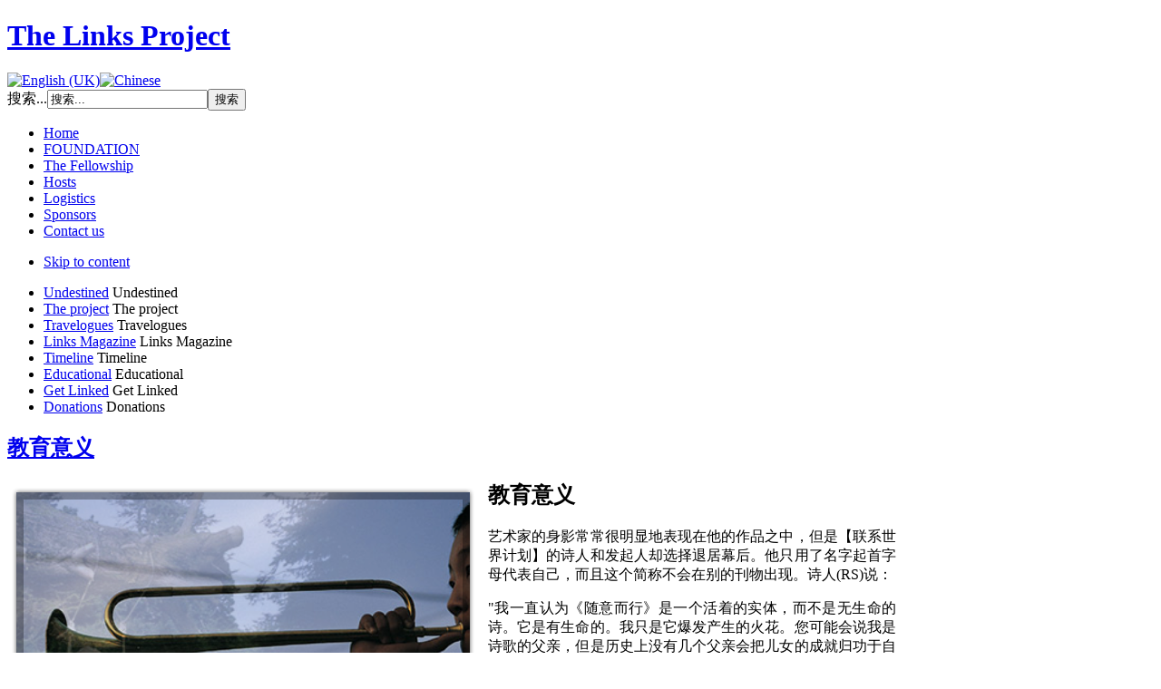

--- FILE ---
content_type: text/html; charset=utf-8
request_url: https://thelinksproject.com/zh/logistics/9-uncategorised/151-2013-03-26-18-55-52
body_size: 5709
content:
<!DOCTYPE html PUBLIC "-//W3C//DTD XHTML 1.0 Transitional//EN" "http://www.w3.org/TR/xhtml1/DTD/xhtml1-transitional.dtd">

<html xmlns="http://www.w3.org/1999/xhtml" xml:lang="zh-cn" lang="zh-cn">

<head>
    <script type="text/javascript">
var siteurl='/';
var tmplurl='/templates/ja_university/';
var isRTL = false;
</script>

  <base href="https://thelinksproject.com/logistics/9-uncategorised/151-2013-03-26-18-55-52" />
  <meta http-equiv="content-type" content="text/html; charset=utf-8" />
  <meta name="author" content="Super User" />
  <title>The Links Project - 教育意义</title>
  <link href="https://thelinksproject.com/zh/component/search/?Itemid=559&amp;catid=9&amp;id=151&amp;format=opensearch" rel="search" title="搜索 The Links Project" type="application/opensearchdescription+xml" />
  <link rel="stylesheet" href="/templates/system/css/system.css" type="text/css" />
  <link rel="stylesheet" href="/templates/system/css/general.css" type="text/css" />
  <link rel="stylesheet" href="/modules/mod_jflanguageselection/tmpl/mod_jflanguageselection.css" type="text/css" />
  <link rel="stylesheet" href="/plugins/system/jat3/jat3/base-themes/default/css/addons.css" type="text/css" />
  <link rel="stylesheet" href="/plugins/system/jat3/jat3/base-themes/default/css/template.css" type="text/css" />
  <link rel="stylesheet" href="/plugins/system/jat3/jat3/base-themes/default/css/layout.css" type="text/css" />
  <link rel="stylesheet" href="/plugins/system/jat3/jat3/base-themes/default/css/usertools.css" type="text/css" />
  <link rel="stylesheet" href="/plugins/system/jat3/jat3/base-themes/default/css/css3.css" type="text/css" />
  <link rel="stylesheet" href="/plugins/system/jat3/jat3/base-themes/default/css/menu/mega.css" type="text/css" />
  <link rel="stylesheet" href="/templates/ja_university/css/typo.css" type="text/css" />
  <link rel="stylesheet" href="/templates/ja_university/css/template.css" type="text/css" />
  <link rel="stylesheet" href="/templates/ja_university/css/layout-mobile.css" type="text/css" media="only screen and (max-width:719px)"  />
  <link rel="stylesheet" href="/templates/ja_university/css/layout-mobile-port.css" type="text/css" media="only screen and (max-width:479px)"  />
  <link rel="stylesheet" href="/templates/ja_university/css/layout-tablet.css" type="text/css" media="only screen and (min-width:720px) and (max-width: 985px)"  />
  <link rel="stylesheet" href="/templates/ja_university/css/layout.css" type="text/css" />
  <link rel="stylesheet" href="/templates/ja_university/css/menu/mega.css" type="text/css" />
  <script src="/media/system/js/mootools-core.js" type="text/javascript"></script>
  <script src="/media/system/js/core.js" type="text/javascript"></script>
  <script src="/media/system/js/mootools-more.js" type="text/javascript"></script>
  <script src="/media/system/js/caption.js" type="text/javascript"></script>
  <script src="/plugins/system/jat3/jat3/base-themes/default/js/core.js" type="text/javascript"></script>
  <script src="/plugins/system/jat3/jat3/base-themes/default/js/menu/mega.js" type="text/javascript"></script>
  <script type="text/javascript">
window.addEvent('load', function() {
				new JCaption('img.caption');
			});
  </script>

<!--[if ie]><link href="/plugins/system/jat3/jat3/base-themes/default/css/template-ie.css" type="text/css" rel="stylesheet" /><![endif]--> 
<!--[if ie]><link href="/templates/ja_university/css/template-ie.css" type="text/css" rel="stylesheet" /><![endif]--> 
<!--[if ie 7]><link href="/plugins/system/jat3/jat3/base-themes/default/css/template-ie7.css" type="text/css" rel="stylesheet" /><![endif]--> 
<!--[if ie 7]><link href="/templates/ja_university/css/template-ie7.css" type="text/css" rel="stylesheet" /><![endif]--> 




<link href="/plugins/system/jat3/jat3/base-themes/default/images/favicon.ico" rel="shortcut icon" type="image/x-icon" />
    
    <style type="text/css">
/*dynamic css*/

    body.bd .main {width: 980px;}
    body.bd #ja-wrapper {min-width: 980px;}
</style></head>

<body id="bd" class="bd fs4 com_content">
<a name="Top" id="Top"></a>
<div id="ja-wrapper">


                <div id="ja-header"
            	class="wrap ">
                   <div class="main">
                           <div class="main-inner1 clearfix">
                <h1 class="logo">
    <a href="/" title="The Links Project"><span>The Links Project</span></a>
</h1>

<div id="ja-search">
    <div id="jflanguageselection"><div class="rawimages"><span><a href="https://thelinksproject.com/en/logistics/9-uncategorised/151-educational"><img src="/media/mod_languages/images/en.gif" alt="English (UK)" title="English (UK)" /></a></span><span id="active_language"><a href="https://thelinksproject.com/zh/logistics/9-uncategorised/151-2013-03-26-18-55-52"><img src="/media/mod_languages/images/zh.gif" alt="Chinese" title="Chinese" /></a></span></div></div><!--JoomFish V2.5.1 (Ndoto)-->
<!-- &copy; 2003-2013 Think Network, released under the GPL. -->
<!-- More information: at http://www.joomfish.net -->
<form action="/zh/logistics" method="post" class="search">
		<label for="mod-search-searchword">搜索...</label><input name="searchword" id="mod-search-searchword" maxlength="10"  class="inputbox" type="text" size="20" value="搜索..."  onblur="if (this.value=='') this.value='搜索...';" onfocus="if (this.value=='搜索...') this.value='';" /><input type="submit" value="搜索" class="button" onclick="this.form.searchword.focus();"/>	<input type="hidden" name="task" value="search" />
	<input type="hidden" name="option" value="com_search" />
	<input type="hidden" name="Itemid" value="559" />
</form>

</div>                </div>
                            </div>
                        </div>
            <div id="ja-mainnav"
            	class="wrap ">
                   <div class="main">
                           <div class="main-inner1 clearfix">
                
<div class="ja-megamenu clearfix" id="ja-megamenu">
<ul class="megamenu level0"><li  class="mega first"><a href="https://thelinksproject.com/"  class="mega first" id="menu435" title="Home"><span class="menu-title">Home</span></a></li><li  class="mega"><a href="/zh/foundation"  class="mega" id="menu568" title="FOUNDATION"><span class="menu-title">FOUNDATION</span></a></li><li  class="mega"><a href="/zh/the-fellowship"  class="mega" id="menu499" title="The Fellowship"><span class="menu-title">The Fellowship</span></a></li><li  class="mega"><a href="/zh/hosts"  class="mega" id="menu558" title="Hosts"><span class="menu-title">Hosts</span></a></li><li  class="mega active"><a href="/zh/logistics"  class="mega active" id="menu559" title="Logistics"><span class="menu-title">Logistics</span></a></li><li  class="mega"><a href="/zh/sponsors"  class="mega" id="menu560" title="Sponsors"><span class="menu-title">Sponsors</span></a></li><li  class="mega last"><a href="/zh/contact"  class="mega last" id="menu498" title="Contact us"><span class="menu-title">Contact us</span></a></li></ul>
</div>            <script type="text/javascript">
                var megamenu = new jaMegaMenuMoo ('ja-megamenu', {
                    'bgopacity': 0,
                    'delayHide': 300,
                    'slide'    : 0,
                    'fading'   : 1,
                    'direction': 'down',
                    'action'   : 'mouseover',
                    'tips'     : false,
                    'duration' : 300,
                    'hidestyle': 'fastwhenshow'
                });
            </script>
            <!-- jdoc:include type="menu" level="0" / -->

                </div>
                            </div>
                        </div>
            



<ul class="no-display">
    <li><a href="#ja-content" title="Skip to content">Skip to content</a></li>
</ul>            <div id="ja-topsl1"
            	class="wrap ">
                   <div class="main clearfix">
           <!-- SPOTLIGHT -->
<div class="ja-box column ja-box-full" style="width: 100%;">
    	<div class="ja-moduletable moduletable  clearfix" id="Mod109">
						<div class="ja-box-ct clearfix">
		

<div class="custom"  >
	<div class="department-list">
<ul class="department-list">
<li class="icon-8"><a href="/map/index.php" title="Undestined">Undestined</a> <span class="department-name">Undestined</span></li>
<li class="icon-1"><a href="/zh/logistics/9-uncategorised/144-dear-friends-of-magic-poetry" title="The project">The project</a> <span class="department-name">The project</span></li>
<li class="icon-3"><a href="/zh/logistics/9-uncategorised/155-travelogues" title="Travelogues">Travelogues</a> <span class="department-name">Travelogues</span></li>
<li class="icon-6"><a href="/zh/logistics/14-sample-data-articles/146-the-links-magazine" title="Links Magazine">Links Magazine</a> <span class="department-name">Links Magazine</span></li>
<li class="icon-5"><a href="http://timeline.thelinksproject.com" title="Timeline" target="_blank">Timeline</a> <span class="department-name">Timeline</span></li>
<li class="icon-4"><a href="/zh/logistics/9-uncategorised/151-educational" title="Educational">Educational</a> <span class="department-name">Educational</span></li>
<li class="icon-7"><a href="/zh/component/community/" title="Get Linked">Get Linked</a> <span class="department-name">Get Linked</span></li>
<li class="icon-2"><a href="/zh/logistics/9-uncategorised/152-sponsoring" title="Donations">Donations</a> <span class="department-name">Donations</span></li>
</ul>
</div></div>
		</div>
    </div>
	
</div>
<!-- SPOTLIGHT -->

<script type="text/javascript">
    window.addEvent('load', function (){ equalHeight ('#ja-topsl1 .ja-box') });
</script>            </div>
                        </div>
            
    <!-- MAIN CONTAINER -->
    <div id="ja-container" class="wrap ja-mf">
               <div class="main clearfix">
                   <div id="ja-mainbody" style="width:100%">
            <!-- CONTENT -->
            <div id="ja-main" style="width:100%">
            <div class="inner clearfix">

                
<div id="system-message-container">
</div>
                
                <div id="ja-contentwrap" class="clearfix ">
                    <div id="ja-content" class="column" style="width:100%">
                        <div id="ja-current-content" class="column" style="width:100%">
                            
                                                        <div id="ja-content-main" class="ja-content-main clearfix">
                                <div class="item-page clearfix">
	<h2 class="contentheading">
			<a href="/en/logistics/9-uncategorised/151-2013-03-26-18-55-52">
		教育意义</a>
		</h2>

<div class="content-links">
	<ul>
			</ul>
	</div>


	<p><iframe style="overflow: hidden; float: left; margin-left: -10px;" name="ga3" src="/slideshows/slide1/index.html" allowtransparency="true" frameborder="0" height="339px" scrolling="no" width="540px"></iframe>
</p>
<h2 style="text-align: justify;">教育意义</h2>
<p style="text-align: justify;">艺术家的身影常常很明显地表现在他的作品之中，但是【联系世界计划】的诗人和发起人却选择退居幕后。他只用了名字起首字母代表自己，而且这个简称不会在别的刊物出现。诗人(RS)说：</p>
<p style="margin-left: 30px; text-align: justify;">"我一直认为《随意而行》是一个活着的实体，而不是无生命的诗。它是有生命的。我只是它爆发产生的火花。您可能会说我是诗歌的父亲，但是历史上没有几个父亲会把儿女的成就归功于自己。《随意而行》有它自己的故事，对现今世界任何一个人来说，都是很有意义。要让《随意而行》有更大的成就，就要让它回馈那些参与以它为主题的展览、教育课程的人和联系世界的会员们。加入联系世界代表您进入了一个"新时代"。跟现在的交友网站不一样，我们对联系世界这个组织寄以厚望，而且是完全不一样的目标。我们希望联系渴望和平与自由的人，而不是以此作为销售和宣传的媒介。就算是最反西方的独裁者，也会和我们一样偶尔看看好莱坞电影。但是，我们相信生命中有些文化和哲学价值观比爱情、金钱和享受更重要。【联系世界计划】是一个文化运动，而不是美学表达。</p>
<p>&nbsp;</p>
<p><iframe style="overflow: hidden; float: right; margin-right: -10px; margin-top: -10px;" name="ga3" src="/slideshows/slide2/index.html" allowtransparency="true" frameborder="0" height="339px" scrolling="no" width="540px"></iframe>
</p>
<h2 style="text-align: justify;">目标</h2>
<h3 style="text-align: justify;">1. 一个巡回展览</h3>
<p style="text-align: justify; margin-left: 30px;">现在，我们正在构想一个巡回展览，重游在【联系世界计划】路线上的国家。展览除了要突出计划和整个旅程以外，还要启发富想象力的先驱者，让他们携手拉近东方和西方的文化距离。朗诵者、赞助商和其他参与计划的人对东西方的看法，将会令整个计划变得更丰富、更有意思。表达的方式并不不需要透过任何特定的方法，而是在日常生活之中从心而发地分享他们的生活体验。</p>
<h3 style="text-align: justify;">2. 教育计划</h3>
<p style="text-align: justify; margin-left: 30px;">【联系世界计划】计划的最终目标是到学校、大学或者一些文化机构进行学术演讲，让更多希望与世界联系的人得到启发。我们将会讲授什么？淡然不是让这个世界更美好之类的空泛概念。我们并不相信任何人、任何社会将会"改变"或者"帮助"这个世界。我们的人生哲学很简单：世界掌握在您手上。没有人可以告诉别人怎样走、怎么活。但是，如果一个人还没真正了解自己的潜力，这可能会影响他的下一代。因此，我们会让您相信自己的梦想，鼓励别人追寻理想。我们希望证明给所有人看没有事情是不可能的，而不是炫耀我们的成就。我们要教您怎样运用自己的能力、如何集中注意力......一群想法一致的人合作比一个人的力量大很多。其实，我们希望启发更多人，而不是传授什么知识。</p>
<p style="text-align: justify;">如果想索取关于学术演讲和介绍资料，请填写下面的申请表:</p>
<div><!-- START: Modules Anywhere -->

<div class="custom"  >
	<div width="100%">
	<div><iframe style="overflow: hidden; float: left; margin-left: -10px;" height="339px" width="540px" scrolling="no" name="ga3" src="/slideshows/slide3/index.html" frameborder="0" allowtransparency="true"></iframe>
	</div>
	<div style="float: right; min-width: 30%;">
		<form method="post" id="captcha_form" name="captcha_form" action="/mailform.php">
			<div style="padding-bottom: 1em;">Name/Organization: <br /><input name="namee" id="namee" value="" type="text" />
			</div>
			<div style="padding-bottom: 1em;">Email: <br /><input name="email" id="email" value="" type="text" />
			</div>
			<div style="padding-bottom: 1em;">Telephone: <br /><input name="telephone" id="telephone" type="text" />
			</div>
			<div style="padding-bottom: 1em;">Skype: <br /><input name="skype" id="skype" type="text" />
			</div>
			<div style="padding-bottom: 1em;">Enter the text contained in the image into the text box: <br /><img src="/captcha.php" style="float: left; margin-right: 20px; margin-top: 5px;" /><input name="userpass" value="" style="margin-top: 20px;" type="text" />
			</div>
			<div style="padding-bottom: 1em; margin-top: 20px;">Request: <br /><textarea name="message" id="message" rows="8" cols="45"></textarea>
			</div>
			<div style="padding-bottom: 1em;"><input name="submit" value="Submit" type="submit" />
			</div>
		</form>
	</div>
</div></div>
<!-- END: Modules Anywhere --></div> 	

	</div>                            </div>
                            
                                                    </div>

                                            </div>

                    
                </div>

                            </div>
            </div>
            <!-- //CONTENT -->
            
        </div>
                        </div>
                </div>
        <!-- //MAIN CONTAINER -->

                <div id="ja-navhelper"
            	class="wrap ">
                   <div class="main clearfix">
           <div class="ja-breadcrums">
    
</div>

<ul class="ja-links">
        <li class="top"><a href="javascript:scroll(0,0)" title="Back to top">Top</a></li>
</ul>

<ul class="no-display">
    <li><a href="#ja-content" title="Skip to content">Skip to content</a></li>
</ul>            </div>
                        </div>
                        <div id="ja-footer"
            	class="wrap ">
                   <div class="main clearfix">
           <div class="ja-copyright">
    

<div class="custom"  >
	<table>
<tbody>
<tr>
<td style="text-align: center;" valign="middle"><em style="text-align: center;">Text, Film, Photos © 1989/2013 The Links Foundation/RS</em><br style="text-align: center;" /><em style="text-align: center;">Quoting from this website and use of photographs or films is permitted only in the context of a journalistic review of The Links Project. In all other cases, you need to receive permission of the owner, who can be contacted at <span id="cloak73407">该Email地址已收到反垃圾邮件插件保护。要显示它您需要在浏览器中启用JavaScript。</span><script type='text/javascript'>
 //<!--
 document.getElementById('cloak73407').innerHTML = '';
 var prefix = '&#109;a' + 'i&#108;' + '&#116;o';
 var path = 'hr' + 'ef' + '=';
 var addy73407 = '&#105;nf&#111;' + '&#64;';
 addy73407 = addy73407 + '401www' + '&#46;' + 'nl';
 var addy_text73407 = '&#105;nf&#111;' + '&#64;' + '401www' + '&#46;' + 'nl';
 document.getElementById('cloak73407').innerHTML += '<a ' + path + '\'' + prefix + ':' + addy73407 + '\'>'+addy_text73407+'<\/a>';
 //-->
 </script></em><br style="text-align: center;" /><em style="text-align: center;">All Rights Reserved.</em></td>
<td valign="middle" style="text-align: center;"><a href="http://www.401www.nl/" target="_blank"><img src="/images/401wwwlogo.png" width="87" height="50" alt="401wwwlogo" title="Webmaster" /></a>&nbsp;</td>
</tr>
</tbody>
</table></div>

</div>            </div>
                        </div>
            
</div>



</body>

</html>

--- FILE ---
content_type: text/html
request_url: https://thelinksproject.com/slideshows/slide1/index.html
body_size: 650
content:
<!DOCTYPE html PUBLIC "-//W3C//DTD XHTML 1.0 Strict//EN"
	"http://www.w3.org/TR/xhtml1/DTD/xhtml1-strict.dtd">
<html xmlns="http://www.w3.org/1999/xhtml">
<head>		
	<link rel="stylesheet" type="text/css" href="engine/css/slideshow.css" media="screen" />
	<style type="text/css">.slideshow a#vlb{display:none}</style>
	<script type="text/javascript" src="engine/js/mootools.js"></script>
	<script type="text/javascript" src="engine/js/visualslideshow.js"></script>
<SCRIPT LANGUAGE="JavaScript">
var message="Function Disabled!";
///////////////////////////////////
function clickIE() {if (document.all) {alert(message);return false;}}
function clickNS(e) {if 
(document.layers||(document.getElementById&&!document.all)) {
if (e.which==2||e.which==3) {return false;}}}
if (document.layers) 
{document.captureEvents(Event.MOUSEDOWN);document.onmousedown=clickNS;}
else{document.onmouseup=clickNS;document.oncontextmenu=clickIE;}

document.oncontextmenu=new Function("return false")
// --> 
window.onload = function (e) {
    var evt = e || window.event,// define event (cross browser)
        imgs,                   // images collection
        i;                      // used in local loop
    // if preventDefault exists, then define onmousedown event handlers
    if (evt.preventDefault) {
        // collect all images on the page
        imgs = document.getElementsByTagName('img');
        // loop through fetched images
        for (i = 0; i < imgs.length; i++) {
            // and define onmousedown event handler
            imgs[i].onmousedown = disableDragging;
        }
    }
disableSelection(document.body);	
}; 
// disable image dragging
function disableDragging(e) {
    e.preventDefault();
}
function disableSelection(target){
if (typeof target.onselectstart!="undefined") //IE 
	target.onselectstart=function(){return false}
else if (typeof target.style.MozUserSelect!="undefined") //Firefox 
	target.style.MozUserSelect="none"
else //All other ie: Opera
	target.onmousedown=function(){return false}
target.style.cursor = "default"
}
</script>
</head>
<body>	
	<div id="show" class="slideshow">
	<div class="slideshow-images">
<img id="slide-0" src="data/images/1.jpg" alt="" title="" />
<img id="slide-1" src="data/images/2.jpg" alt="" title="" />
<img id="slide-2" src="data/images/3.jpg" alt="" title="" />
<img id="slide-3" src="data/images/4.jpg" alt="" title="" />
<img id="slide-3" src="data/images/5.jpg" alt="" title="" />
<img id="slide-3" src="data/images/6.jpg" alt="" title="" />
<img id="slide-3" src="data/images/7.jpg" alt="" title="" />
<img id="slide-3" src="data/images/8.jpg" alt="" title="" />
<img id="slide-3" src="data/images/9.jpg" alt="" title="" />
</div>
	<div class="slideshow-frame"></div>
	</div>
</body>
</html>

--- FILE ---
content_type: text/html
request_url: https://thelinksproject.com/slideshows/slide2/index.html
body_size: 615
content:
<!DOCTYPE html PUBLIC "-//W3C//DTD XHTML 1.0 Strict//EN"
	"http://www.w3.org/TR/xhtml1/DTD/xhtml1-strict.dtd">
<html xmlns="http://www.w3.org/1999/xhtml">
<head>		
	<link rel="stylesheet" type="text/css" href="engine/css/slideshow.css" media="screen" />
	<style type="text/css">.slideshow a#vlb{display:none}</style>
	<script type="text/javascript" src="engine/js/mootools.js"></script>
	<script type="text/javascript" src="engine/js/visualslideshow.js"></script>
<SCRIPT LANGUAGE="JavaScript">
var message="Function Disabled!";
///////////////////////////////////
function clickIE() {if (document.all) {alert(message);return false;}}
function clickNS(e) {if 
(document.layers||(document.getElementById&&!document.all)) {
if (e.which==2||e.which==3) {return false;}}}
if (document.layers) 
{document.captureEvents(Event.MOUSEDOWN);document.onmousedown=clickNS;}
else{document.onmouseup=clickNS;document.oncontextmenu=clickIE;}

document.oncontextmenu=new Function("return false")
// --> 
window.onload = function (e) {
    var evt = e || window.event,// define event (cross browser)
        imgs,                   // images collection
        i;                      // used in local loop
    // if preventDefault exists, then define onmousedown event handlers
    if (evt.preventDefault) {
        // collect all images on the page
        imgs = document.getElementsByTagName('img');
        // loop through fetched images
        for (i = 0; i < imgs.length; i++) {
            // and define onmousedown event handler
            imgs[i].onmousedown = disableDragging;
        }
    }
disableSelection(document.body);	
}; 
// disable image dragging
function disableDragging(e) {
    e.preventDefault();
}
function disableSelection(target){
if (typeof target.onselectstart!="undefined") //IE 
	target.onselectstart=function(){return false}
else if (typeof target.style.MozUserSelect!="undefined") //Firefox 
	target.style.MozUserSelect="none"
else //All other ie: Opera
	target.onmousedown=function(){return false}
target.style.cursor = "default"
}
</script>
</head>
<body>	
	<div id="show" class="slideshow">
	<div class="slideshow-images">
<img id="slide-0" src="data/images/1.jpg" alt="" title="" />
<img id="slide-1" src="data/images/2.jpg" alt="" title="" />
<img id="slide-2" src="data/images/3.jpg" alt="" title="" />
<img id="slide-3" src="data/images/4.jpg" alt="" title="" />
<img id="slide-3" src="data/images/5.jpg" alt="" title="" />
<img id="slide-3" src="data/images/6.jpg" alt="" title="" />
<img id="slide-3" src="data/images/7.jpg" alt="" title="" />
<img id="slide-3" src="data/images/8.jpg" alt="" title="" />
</div>
	<div class="slideshow-frame"></div>
	</div>
</body>
</html>

--- FILE ---
content_type: text/html
request_url: https://thelinksproject.com/slideshows/slide3/index.html
body_size: 618
content:
<!DOCTYPE html PUBLIC "-//W3C//DTD XHTML 1.0 Strict//EN"
	"http://www.w3.org/TR/xhtml1/DTD/xhtml1-strict.dtd">
<html xmlns="http://www.w3.org/1999/xhtml">
<head>		
	<link rel="stylesheet" type="text/css" href="engine/css/slideshow.css" media="screen" />
	<style type="text/css">.slideshow a#vlb{display:none}</style>
	<script type="text/javascript" src="engine/js/mootools.js"></script>
	<script type="text/javascript" src="engine/js/visualslideshow.js"></script>
<SCRIPT LANGUAGE="JavaScript">
var message="Function Disabled!";
///////////////////////////////////
function clickIE() {if (document.all) {alert(message);return false;}}
function clickNS(e) {if 
(document.layers||(document.getElementById&&!document.all)) {
if (e.which==2||e.which==3) {return false;}}}
if (document.layers) 
{document.captureEvents(Event.MOUSEDOWN);document.onmousedown=clickNS;}
else{document.onmouseup=clickNS;document.oncontextmenu=clickIE;}

document.oncontextmenu=new Function("return false")
// --> 
window.onload = function (e) {
    var evt = e || window.event,// define event (cross browser)
        imgs,                   // images collection
        i;                      // used in local loop
    // if preventDefault exists, then define onmousedown event handlers
    if (evt.preventDefault) {
        // collect all images on the page
        imgs = document.getElementsByTagName('img');
        // loop through fetched images
        for (i = 0; i < imgs.length; i++) {
            // and define onmousedown event handler
            imgs[i].onmousedown = disableDragging;
        }
    }
disableSelection(document.body);	
}; 
// disable image dragging
function disableDragging(e) {
    e.preventDefault();
}
function disableSelection(target){
if (typeof target.onselectstart!="undefined") //IE 
	target.onselectstart=function(){return false}
else if (typeof target.style.MozUserSelect!="undefined") //Firefox 
	target.style.MozUserSelect="none"
else //All other ie: Opera
	target.onmousedown=function(){return false}
target.style.cursor = "default"
}
</script>
</head>
<body>	
	<div id="show" class="slideshow">
	<div class="slideshow-images">
<img id="slide-0" src="data/images/1.jpg" alt="" title="" />
<img id="slide-1" src="data/images/2.jpg" alt="" title="" />
<img id="slide-2" src="data/images/3.jpg" alt="" title="" />
<img id="slide-3" src="data/images/4.jpg" alt="" title="" />
<img id="slide-3" src="data/images/5.jpg" alt="" title="" />
<img id="slide-3" src="data/images/6.jpg" alt="" title="" />
<img id="slide-3" src="data/images/7.jpg" alt="" title="" />
<img id="slide-3" src="data/images/8.jpg" alt="" title="" />
<img id="slide-3" src="data/images/9.jpg" alt="" title="" />
</div>
	<div class="slideshow-frame"></div>
	</div>
</body>
</html>

--- FILE ---
content_type: text/css
request_url: https://thelinksproject.com/slideshows/slide1/engine/css/slideshow.css
body_size: 538
content:
/**
Stylesheet: Slideshow.css
	CSS for Slideshow.

License:
	MIT-style license.

Copyright:
	Copyright (c) 2008 [Aeron Glemann](http://www.electricprism.com/aeron/).
	
HTML:
	<div class="slideshow">
		<div class="slideshow-images" />
		<div class="slideshow-captions" />
		<div class="slideshow-controller" />
		<div class="slideshow-loader" />
		<div class="slideshow-thumbnails" />
	</div>
	
Notes:
	These next four rules are set by the Slideshow script.
	You can override any of them with the !important keyword but the slideshow probably will not work as intended.
*/

.slideshow {
	display: block;
	position: relative;
	z-index: 0;
}
.slideshow-images {
	display: block;
	overflow: hidden;
	position: relative;
}		
.slideshow-images img {
	display: block;
	position: absolute;
	z-index: 1;
}		
.slideshow-thumbnails {
	overflow: hidden;
}

/**
Notes:
	These are examples of user-defined styles.
	Customize these classes to your usage of Slideshow.
*/

.slideshow {
	width: 510px;
	height: 355px;
	margin: 0 auto;
	background: url("../images/back.png") no-repeat scroll 0 0 transparent; 
}
.slideshow a img {
	border: 0;
}.slideshow-frame{
	display:block;
	position: absolute;
	left:5px;
	top:5px;
	width:484px;
	height:284px;
	border:solid 8px black;
	filter:progid:DXImageTransform.Microsoft.Alpha(opacity=30);
	opacity:0.3;
	z-index:9999;
}
/**
HTML:
	<div class="slideshow-images">
		<img />
		<img />
	</div>
	
Notes:
	The images div is where the slides are shown.
	Customize the visible / prev / next classes to effect the slideshow transitions: fading, wiping, etc.
*/

.slideshow-images {
	width: 500px;
	height: 300px;
	left: 5px;
	top: 5px;
}		
.slideshow-images-visible { 
	opacity: 1;
}	
.slideshow-images-prev { 
	opacity: 0; 
}
.slideshow-images-next { 
	opacity: 0; 
}
.slideshow-images img {
	float: left;
	left: 0;
	top: 0;
	position: static;
}
/**
HTML:
	<div class="slideshow-captions">
		...
	</div>
	
Notes:
	Customize the hidden / visible classes to affect the captions animation.
*/
/*
.slideshow-captions {
	background: #000000;
	bottom: 50px;
	color: #FFFFFF;
	font: normal 12px Tahoma,Arial,Helvetica;
	padding:5px;
	margin: 0 18px 13px 13px;
	left: 5px;
	overflow: hidden;
	position: absolute;
	z-index: 10000;
}
.slideshow-captions-hidden {
	opacity: 0;
}
.slideshow-captions-visible {
	opacity: 0.6;
}*/

--- FILE ---
content_type: text/css
request_url: https://thelinksproject.com/slideshows/slide3/engine/css/slideshow.css
body_size: 530
content:
/**
Stylesheet: Slideshow.css
	CSS for Slideshow.

License:
	MIT-style license.

Copyright:
	Copyright (c) 2008 [Aeron Glemann](http://www.electricprism.com/aeron/).
	
HTML:
	<div class="slideshow">
		<div class="slideshow-images" />
		<div class="slideshow-captions" />
		<div class="slideshow-controller" />
		<div class="slideshow-loader" />
		<div class="slideshow-thumbnails" />
	</div>
	
Notes:
	These next four rules are set by the Slideshow script.
	You can override any of them with the !important keyword but the slideshow probably will not work as intended.
*/

.slideshow {
	display: block;
	position: relative;
	z-index: 0;
}
.slideshow-images {
	display: block;
	overflow: hidden;
	position: relative;
}		
.slideshow-images img {
	display: block;
	position: absolute;
	z-index: 1;
}		
.slideshow-thumbnails {
	overflow: hidden;
}

/**
Notes:
	These are examples of user-defined styles.
	Customize these classes to your usage of Slideshow.
*/

.slideshow {
	width: 510px;
	height: 355px;
	margin: 0 auto;
	background: url("../images/back.png") no-repeat scroll 0 0 transparent; 
}
.slideshow a img {
	border: 0;
}.slideshow-frame{
	display:block;
	position: absolute;
	left:5px;
	top:5px;
	width:484px;
	height:284px;
	border:solid 8px black;
	filter:progid:DXImageTransform.Microsoft.Alpha(opacity=30);
	opacity:0.3;
	z-index:9999;
}
/**
HTML:
	<div class="slideshow-images">
		<img />
		<img />
	</div>
	
Notes:
	The images div is where the slides are shown.
	Customize the visible / prev / next classes to effect the slideshow transitions: fading, wiping, etc.
*/

.slideshow-images {
	width: 500px;
	height: 300px;
	left: 5px;
	top: 5px;
}		
.slideshow-images-visible { 
	opacity: 1;
}	
.slideshow-images-prev { 
	opacity: 0; 
}
.slideshow-images-next { 
	opacity: 0; 
}
.slideshow-images img {
	float: left;
	left: 0;
	top: 0;
	position: static;
}
/**
HTML:
	<div class="slideshow-captions">
		...
	</div>
	
Notes:
	Customize the hidden / visible classes to affect the captions animation.
*/
/*
.slideshow-captions {
	background: #000000;
	bottom: 50px;
	color: #FFFFFF;
	font: normal 12px Tahoma,Arial,Helvetica;
	padding:5px;
	margin: 0 18px 13px 13px;
	left: 5px;
	overflow: hidden;
	position: absolute;
	z-index: 10000;
}
.slideshow-captions-hidden {
	opacity: 0;
}
.slideshow-captions-visible {
	opacity: 0.6;
}*/

--- FILE ---
content_type: text/css
request_url: https://thelinksproject.com/slideshows/slide2/engine/css/slideshow.css
body_size: 530
content:
/**
Stylesheet: Slideshow.css
	CSS for Slideshow.

License:
	MIT-style license.

Copyright:
	Copyright (c) 2008 [Aeron Glemann](http://www.electricprism.com/aeron/).
	
HTML:
	<div class="slideshow">
		<div class="slideshow-images" />
		<div class="slideshow-captions" />
		<div class="slideshow-controller" />
		<div class="slideshow-loader" />
		<div class="slideshow-thumbnails" />
	</div>
	
Notes:
	These next four rules are set by the Slideshow script.
	You can override any of them with the !important keyword but the slideshow probably will not work as intended.
*/

.slideshow {
	display: block;
	position: relative;
	z-index: 0;
}
.slideshow-images {
	display: block;
	overflow: hidden;
	position: relative;
}		
.slideshow-images img {
	display: block;
	position: absolute;
	z-index: 1;
}		
.slideshow-thumbnails {
	overflow: hidden;
}

/**
Notes:
	These are examples of user-defined styles.
	Customize these classes to your usage of Slideshow.
*/

.slideshow {
	width: 510px;
	height: 355px;
	margin: 0 auto;
	background: url("../images/back.png") no-repeat scroll 0 0 transparent; 
}
.slideshow a img {
	border: 0;
}.slideshow-frame{
	display:block;
	position: absolute;
	left:5px;
	top:5px;
	width:484px;
	height:284px;
	border:solid 8px black;
	filter:progid:DXImageTransform.Microsoft.Alpha(opacity=30);
	opacity:0.3;
	z-index:9999;
}
/**
HTML:
	<div class="slideshow-images">
		<img />
		<img />
	</div>
	
Notes:
	The images div is where the slides are shown.
	Customize the visible / prev / next classes to effect the slideshow transitions: fading, wiping, etc.
*/

.slideshow-images {
	width: 500px;
	height: 300px;
	left: 5px;
	top: 5px;
}		
.slideshow-images-visible { 
	opacity: 1;
}	
.slideshow-images-prev { 
	opacity: 0; 
}
.slideshow-images-next { 
	opacity: 0; 
}
.slideshow-images img {
	float: left;
	left: 0;
	top: 0;
	position: static;
}
/**
HTML:
	<div class="slideshow-captions">
		...
	</div>
	
Notes:
	Customize the hidden / visible classes to affect the captions animation.
*/
/*
.slideshow-captions {
	background: #000000;
	bottom: 50px;
	color: #FFFFFF;
	font: normal 12px Tahoma,Arial,Helvetica;
	padding:5px;
	margin: 0 18px 13px 13px;
	left: 5px;
	overflow: hidden;
	position: absolute;
	z-index: 10000;
}
.slideshow-captions-hidden {
	opacity: 0;
}
.slideshow-captions-visible {
	opacity: 0.6;
}*/

--- FILE ---
content_type: application/javascript
request_url: https://thelinksproject.com/slideshows/slide3/engine/js/slideshow.js
body_size: 6805
content:

(function(){
	WhenPaused = 1 << 0;
	WhenPlaying = 1 << 1;
	OnStart = 1 << 2;
	
	Slideshow = new Class({
		Implements: [Chain, Events, Options],

		options: {/*
			onComplete: $empty,
			onEnd: $empty,
			onStart: $empty,*/
		    accesskeys: {'first': {'key': 'shift left', 'label': 'Shift + Leftwards Arrow'}, 'prev': {'key': 'left', 'label': 'Leftwards Arrow'}, 'pause': {'key': 'p', 'label': 'P'}, 'next': {'key': 'right', 'label': 'Rightwards Arrow'}, 'last': {'key': 'shift right', 'label': 'Shift + Rightwards Arrow'}},
			captions: true,
			center: true,
			classes: [/*'slideshow', 'first', 'prev', 'play', 'pause', 'next', 'last', 'images', 'captions', 'controller', 'thumbnails', 'hidden', 'visible', 'inactive', 'active', 'loader'*/],
			controller: true,
			data: null,
			delay: 2000,
			duration: 1000,
			fast: false,
			height: false,
			href: '',
			hu: '',
			linked: false,
			loader: true,
			loop: true,
			match: /\?slide=(\d+)$/,
			overlap: true,
			paused: false,
			random: false,
			replace: [/(\.[^\.]+)$/, 't$1'],
			resize: 'fill',
			slide: 0,
			thumbnails: true,
			titles: false,
			transition: 'sine:in:out',
			width: false
		},

		initialize: function(el, data, options){
			this.setOptions(options);
			this.el = document.id(el);
			if (!this.el) 
				return;
			var match = window.location.href.match(this.options.match);
			this.slide = this._slide = this.options.match && match ? match[1].toInt() 
				: this.options.slide;
			this.counter = this.timeToNextTransition = this.timeToTransitionComplete = 0;
			this.direction = 'left';
			this.cache = {};
			this.paused = false;
			if (!this.options.overlap)
				this.options.duration *= 2;
			var anchor = this.el.getElement('a') || new Element('a');
			if (!this.options.href)
				this.options.href = anchor.get('href') || '';
			if (this.options.hu.length && !this.options.hu.test(/\/$/)) 
				this.options.hu += '/';
			if (this.options.fast === true)
				this.options.fast = WhenPaused | WhenPlaying;

	
			var keys = 'slideshow first prev play pause next last images captions controller thumbnails hidden visible inactive active loader'.split(' '),
				values = keys.map(function(key, i){
					return this.options.classes[i] || key;
				}, this);
			this.classes = values.associate(keys);
			this.classes.get = function(){
				var str = '.' + this.slideshow;
				for (var i = 0, l = arguments.length; i < l; i++)
					str += '-' + this[arguments[i]];
				return str;
			}.bind(this.classes);

			
			if (!data){
				this.options.hu = '';
				data = {};
				var thumbnails = this.el.getElements(this.classes.get('thumbnails') + ' img');
				this.el.getElements(this.classes.get('images') + ' img').each(function(img, i){
					var src = img.src,
						caption = img.alt || img.title,
						href = img.getParent().href,
						thumbnail = thumbnails[i] ? thumbnails[i].src 
							: '';
					data[src] = {'caption': caption, 'href': href, 'thumbnail': thumbnail};
				});
			}
			var loaded = this.load(data);
			if (!loaded)
				return; 


			this.events = {};
			this.events.push = function(type, fn){
				if (!this[type])
					this[type] = [];
				this[type].push(fn);
				document.addEvent(type, fn);
				return this;
			}.bind(this.events);

			this.accesskeys = {};
			for (action in this.options.accesskeys){
				var obj = this.options.accesskeys[action];
				this.accesskeys[action] = accesskey = {'label': obj.label};
				['shift', 'control', 'alt'].each(function(modifier){
					var re = new RegExp(modifier, 'i');
					accesskey[modifier] = obj.key.test(re);
					obj.key = obj.key.replace(re, '');
				});
				accesskey.key = obj.key.trim();
			}

			this.events.push('keyup', function(e){
				Object.each(this.accesskeys, function(accesskey, action){
					if (e.key == accesskey.key && e.shift == accesskey.shift && e.control == accesskey.control && e.alt == accesskey.alt)
						this[action]();
				}, this);			
			}.bind(this));	 


			var el = this.el.getElement(this.classes.get('images')),
				img = this.el.getElement('img') || new Element('img'),
				images = el ? el.empty() 
					: new Element('div', {'class': this.classes.get('images').substr(1)}).inject(this.el),
				div = images.getSize();
			this.height = this.options.height || div.y;		
			this.width = this.options.width || div.x;
			images.set({'styles': {'height': this.height, 'width': this.width}});
			this.el.store('images', images);
			this.a = this.image = img;
			if (Browser.ie && Browser.version >= 7)
				this.a.style.msInterpolationMode = 'bicubic';
			this.a.set('styles', {'display': 'none'});
			this.b = this.a.clone();
			[this.a, this.b].each(function(img){
				anchor.clone().cloneEvents(anchor).grab(img).inject(images);
			});


			this.options.captions && new Caption(this);
			this.options.controller && new Controller(this);
			this.options.loader && new Loader(this);
			this.options.thumbnails && new Thumbnails(this);


			this._preload(this.options.fast & OnStart);
		},


		go: function(n, direction){
			var nextSlide = (this.slide + this.data.images.length) % this.data.images.length;
			if (n == nextSlide || Date.now() < this.timeToTransitionComplete)
				return;		
			clearTimeout(this.timer);
			this.timeToNextTransition = 0;		
			this.direction = direction ? direction 
				: n < this._slide ? 'right' 
				: 'left';
			this.slide = this._slide = n;
			if (this.preloader) 
				this.preloader = this.preloader.destroy();
			this._preload((this.options.fast & WhenPlaying) || (this.paused && this.options.fast & WhenPaused));
		},


		first: function(){
			this.prev(true); 
		},


		prev: function(first){
			var n = 0;
			if (!first){
				if (this.options.random){
					if (this.showed.i < 2)
						return;
					this.showed.i -= 2;
					n = this.showed.array[this.showed.i];
				}
				else
					n = (this.slide - 1 + this.data.images.length) % this.data.images.length;									
			}
			this.go(n, 'right');
		},


		pause: function(p){
			if (p != undefined)
				this.paused = p ? false 
					: true;
			if (this.paused){ // play
				this.paused = false;
				this.timeToTransitionComplete = Date.now() + this.timeToTransitionComplete;		
				this.timer = this._preload.delay(50, this);
				[this.a, this.b].each(function(img){
					['morph', 'tween'].each(function(p){
						if (this.retrieve(p)) this.get(p).resume();
					}, img);
				});
				this.controller && this.el.retrieve('pause').getParent().removeClass(this.classes.play);
			} 
			else { // pause
				this.paused = true;
				this.timeToTransitionComplete = this.timeToTransitionComplete - Date.now();
				clearTimeout(this.timer);
				[this.a, this.b].each(function(img){
					['morph', 'tween'].each(function(p){
						if (this.retrieve(p)) this.get(p).pause();
					}, img);
				});
				this.controller && this.el.retrieve('pause').getParent().addClass(this.classes.play);
			}
		},


		next: function(last){
			var n = last ? this.data.images.length - 1 
				: this._slide;
			this.go(n, 'left');
		},


		last: function(){
			this.next(true); 
		},


		load: function(data){
			this.firstrun = true;
			this.showed = {'array': [], 'i': 0};
			if (typeOf(data) == 'array'){
				this.options.captions = false;			
				data = new Array(data.length).associate(data.map(function(image, i){ return image + '?' + i })); 
			}
			this.data = {'images': [], 'captions': [], 'hrefs': [], 'thumbnails': [], 'targets': [], 'titles': []};
			for (var image in data){
				var obj = data[image] || {},
					image = this.options.hu + image,
					caption = obj.caption ? obj.caption.trim() 
						: '',
					href = obj.href ? obj.href.trim() 
						: this.options.linked ? image 
						: this.options.href,
					target = obj.target ? obj.target.trim() 
						: '_self',
					thumbnail = obj.thumbnail ? this.options.hu + obj.thumbnail.trim() 
						: image.replace(this.options.replace[0], this.options.replace[1]),
					title = caption.replace(/<.+?>/gm, '').replace(/</g, '&lt;').replace(/>/g, '&gt;').replace(/"/g, "'");
				this.data.images.push(image);
				this.data.captions.push(caption);
				this.data.hrefs.push(href);
				this.data.targets.push(target);
				this.data.thumbnails.push(thumbnail);
				this.data.titles.push(title);
			}
			if (this.options.random)
				this.slide = this._slide = Number.random(0, this.data.images.length - 1);

			// only run when data is loaded dynamically into an existing slideshow instance

			if (this.options.thumbnails && this.el.retrieve('thumbnails'))
				this._thumbnails();
			if (this.el.retrieve('images')){
				[this.a, this.b].each(function(img){
					['morph', 'tween'].each(function(p){
						if (this.retrieve(p)) this.get(p).cancel();
					}, img);
				});
				this.slide = this._slide = this.timeToTransitionComplete = 0;
				this.go(0);		
			}
			return this.data.images.length;
		},


		destroy: function(p){
			Object.each(this.events, function(array, e){
				if ('each' in array)
					array.each(function(fn){ document.removeEvent(e, fn); });
			});
			this.pause(1);
			'caption loader thumbnails'.split(' ').each(function(i, timer){
				this.options[i] && (timer = this[i].retrieve('timer')) && clearTimeout(timer);
			}, this);
			typeOf(this.el[p]) == 'function' && this.el[p]();
			delete this.el.uid;
		},


		_preload: function(fast){
			var src = this.data.images[this._slide].replace(/([^?]+).*/, '$1'),
				cached = loaded = !!this.cache[src];
			if (!cached){
				if (!this.preloader)
				 	this.preloader = new Asset.image(src, {
						'onerror': function(){
							// do something
						},
						'onload': function(){
							this.store('loaded', true);
						}
					});
				loaded = this.preloader.retrieve('loaded') && this.preloader.get('width');
			}
			if (loaded && Date.now() > this.timeToNextTransition && Date.now() > this.timeToTransitionComplete){
				var src = this.data.images[this._slide].replace(/([^?]+).*/, '$1');
				if (this.preloader){
					this.cache[src] = {
						'height': this.preloader.get('height'),
						'src': src,
						'width': this.preloader.get('width')
					}
				}
				if (this.stopped){
					if (this.options.captions)
						this.caption.get('morph').cancel().start(this.classes.get('captions', 'hidden'));
					this.pause(1);
					if (this.end)
						this.fireEvent('end');
					this.stopped = this.end = false;
					return;				
				}
				this.image = this.counter % 2 ? this.b 
					: this.a;
				this.image.set('styles', {'display': 'block', 'height': null, 'visibility': 'hidden', 'width': null, 'zIndex': this.counter});
				this.image.set(this.cache[src]);
				this.image.width = this.cache[src].width;
				this.image.height = this.cache[src].height;
				this.options.resize && this._resize(this.image);
				this.options.center && this._center(this.image);
				var anchor = this.image.getParent();
				if (this.data.hrefs[this._slide]){
					anchor.set('href', this.data.hrefs[this._slide]);
					anchor.set('target', this.data.targets[this._slide]);			
				} 
				else {
					anchor.erase('href');
					anchor.erase('target');
				}
				var title = this.data.titles[this._slide];
				this.image.set('alt', title);		
				this.options.titles && anchor.set('title', title);
				this.options.loader && this.loader.fireEvent('hide');
				this.options.captions && this.caption.fireEvent('update', fast);				
				this.options.thumbnails && this.thumbnails.fireEvent('update', fast); 			
				this._show(fast);
				this._loaded(fast);
			} 
			else {
				if (Date.now() > this.timeToNextTransition && this.options.loader)
					this.loader.fireEvent('show');
				this.timer = this._preload.delay(50, this, fast); 
			}
		},


		_show: function(fast){
			if (!this.image.retrieve('morph')){
				var options =  this.options.overlap ? {'link': 'cancel'} : {'link': 'chain'};
				$$(this.a, this.b).set('morph', Object.merge(options, {'duration': this.options.duration, 'onStart': this._start.bind(this), 'onComplete': this._complete.bind(this), 'transition': this.options.transition}));
			}
			var hidden = this.classes.get('images', (this.direction == 'left' ? 'next' 
				: 'prev')),
				visible = this.classes.get('images', 'visible'),
				img = this.counter % 2 ? this.a 
					: this.b;
			if (fast){			
				img.get('morph').cancel().set(hidden);
				this.image.get('morph').cancel().set(visible); 			
			} 
			else {
				if (this.options.overlap){
					img.get('morph').set(visible);
					this.image.get('morph').set(hidden).start(visible);
				} 
				else {
					var fn = function(visible){
						this.image.get('morph').start(visible);
					}.pass(visible, this);
					if (this.firstrun)
						return fn();
					hidden = this.classes.get('images', (this.direction == 'left' ? 'prev' 
						: 'next'));
					this.image.get('morph').set(hidden);				
					img.get('morph').set(visible).start(hidden).chain(fn);
				}
			}
		},


		_loaded: function(fast){
			this.counter++;
			this.timeToNextTransition = Date.now() + this.options.duration + this.options.delay;
			this.direction = 'left';			
			this.timeToTransitionComplete = fast ? 0 
				: Date.now() + this.options.duration;
			if (this._slide == (this.data.images.length - 1) && !this.options.loop && !this.options.random)
				this.stopped = this.end = true;
			if (this.options.random){
				this.showed.i++;
				if (this.showed.i >= this.showed.array.length){
					var n = this._slide;
					if (this.showed.array.getLast() != n) this.showed.array.push(n);
					while (this._slide == n)
						this.slide = this._slide = Number.random(0, this.data.images.length - 1);				
				}
				else
					this.slide = this._slide = this.showed.array[this.showed.i];
			}
			else {
				this.slide = this._slide;
				this._slide = (this.slide + 1) % this.data.images.length;
			}
			if (this.image.getStyle('visibility') != 'visible')
				(function(){ this.image.setStyle('visibility', 'visible'); }).delay(1, this);			
			if (this.preloader) 
				this.preloader = this.preloader.destroy();
			this.paused || this._preload();
		},


		_center: function(img){
			var size = img.getSize(), 
				h = size.y, w = size.x; 
			img.set('styles', {'left': (w - this.width) / -2, 'top': (h - this.height) / -2});
		},


		_resize: function(img){
			var h = img.get('height').toFloat(), w = img.get('width').toFloat(),
				dh = this.height / h, dw = this.width / w;
			if (this.options.resize == 'fit')
				dh = dw = dh > dw ? dw 
					: dh;
			if (this.options.resize == 'fill')
				dh = dw = dh > dw ? dh 
					: dw;
			img.set('styles', {'height': Math.ceil(h * dh), 'width': Math.ceil(w * dw)});
		},


		_start: function(){		
			this.fireEvent('start');
		},


		_complete: function(){
			if (this.firstrun && this.options.paused)
				this.pause(1);
			this.firstrun = false;
			this.fireEvent('complete');
		}	
	});


	var Caption = new Class({
		Implements: [Chain, Events, Options],

		options: {/*
			duration: 500,
			fps: 50,
			transition: 'sine:in:out',
			unit: false, */
			delay: 0,
			link: 'cancel'			
		},

		initialize: function(slideshow){
			if (!slideshow)
				return;
			var options = slideshow.options.captions;
			if (options === true)
				options = {};
			this.setOptions(options);
			var el = slideshow.el.getElement(slideshow.classes.get('captions')),
				caption = el ? el.dispose().empty()
					: new Element('div', {'class': slideshow.classes.get('captions').substr(1)});
			slideshow.caption = caption;
			caption.set({
		    	'aria-busy': false,
		    	'aria-hidden': false,
				'events': { 'update': this.update.bind(slideshow) },
				'morph': this.options,
				'role': 'description'
			}).store('delay', this.options.delay);
		    if (!caption.get('id'))
		    	caption.set('id', 'Slideshow-' + Date.now());
		    slideshow.el.retrieve('images').set('aria-labelledby', caption.get('id'));
			caption.inject(slideshow.el);
		},

		update: function(fast){
		    var empty = !this.data.captions[this._slide].length, timer;
			if (timer = this.caption.retrieve('timer'))
				clearTimeout(timer);
		    if (fast){
		      var p = empty ? 'hidden' 
				: 'visible';
		      this.caption.set({'aria-hidden': empty, 'html': this.data.captions[this._slide]}).get('morph').cancel().set(this.classes.get('captions', p));
		    }
		    else {
		      var fn1 = empty ? function(){} 
				: function(caption){
				this.caption.store('timer', setTimeout(function(caption){
			        this.caption.set('html', caption).morph(this.classes.get('captions', 'visible'));
				}.pass(caption, this), this.caption.retrieve('delay')));
		      }.pass(this.data.captions[this._slide], this);    
		      var fn2 = function(){ 
		        this.caption.set('aria-busy', false); 
		      }.bind(this);
		      this.caption.set('aria-busy', true).get('morph').cancel().start(this.classes.get('captions', 'hidden')).chain(fn1, fn2);
		    }
		}
	});


	var Controller = new Class({
		Implements: [Chain, Events, Options],

		options: {/*
			duration: 500,
			fps: 50,
			transition: 'sine:in:out',
			unit: false, */
			link: 'cancel'			
		},

		initialize: function(slideshow){
			if (!slideshow)
				return;
			var options = slideshow.options.captions;
			if (options === true)
				options = {};
			this.setOptions(options);
			var el = slideshow.el.getElement(slideshow.classes.get('controller')),
				controller = el ? el.dispose().empty()
					: new Element('div', {'class': slideshow.classes.get('controller').substr(1)});
			slideshow.controller = controller;
			controller.set({
				'aria-hidden': false, 
				'role': 'menubar'
			});
			var ul = new Element('ul', {'role': 'menu'}).inject(controller),
				i = 0;
			Object.each(slideshow.accesskeys, function(accesskey, action){
				var li = new Element('li', {
					'class': (action == 'pause' && this.options.paused) ? this.classes.play + ' ' + this.classes[action] 
						: this.classes[action]
				}).inject(ul);
				var a = this.el.retrieve(action, new Element('a', {
					'role': 'menuitem', 'tabindex': i++, 'title': accesskey.label
				}).inject(li));
				a.set('events', {
					'click': function(action){
						this[action]()
					}.pass(action, this),
					'mouseenter': function(active){
						this.addClass(active)
					}.pass(this.classes.active, a),
					'mouseleave': function(active){
						this.removeClass(active)
					}.pass(this.classes.active, a)
				});		
			}, slideshow);
			controller.set({
				'events': {
					'hide': this.hide.pass(slideshow.classes.get('controller', 'hidden'), controller),
					'show': this.show.pass(slideshow.classes.get('controller', 'visible'), controller)
				},
				'morph': this.options
			}).store('hidden', false);
			slideshow.events
				.push('keydown', this.keydown.bind(slideshow))
				.push('keyup',	this.keyup.bind(slideshow))
				.push('mousemove',	this.mousemove.bind(slideshow));
			controller.inject(slideshow.el).fireEvent('hide');
		},

		hide: function(hidden){
			if (this.get('aria-hidden') == 'false')
				this.set('aria-hidden', true).morph(hidden);
		},

		keydown: function(e){
			Object.each(this.accesskeys, function(accesskey, action){
				if (e.key == accesskey.key && e.shift == accesskey.shift && e.control == accesskey.control && e.alt == accesskey.alt){
					if (this.controller.get('aria-hidden') == 'true')
						this.controller.get('morph').set(this.classes.get('controller', 'visible'));
					this.el.retrieve(action).fireEvent('mouseenter');
				}					
			}, this);		
		},

		keyup: function(e){
			Object.each(this.accesskeys, function(accesskey, action){
				if (e.key == accesskey.key && e.shift == accesskey.shift && e.control == accesskey.control && e.alt == accesskey.alt){
					if (this.controller.get('aria-hidden') == 'true')
						this.controller.set('aria-hidden', false).fireEvent('hide'); 
					this.el.retrieve(action).fireEvent('mouseleave');
				}					
			}, this);			
		},

		mousemove: function(e){
			var images = this.el.retrieve('images').getCoordinates(),
				action = (e.page.x > images.left && e.page.x < images.right && e.page.y > images.top && e.page.y < images.bottom) ? 'show' 
					: 'hide';
			this.controller.fireEvent(action);
		},

		show: function(visible){
			if (this.get('aria-hidden') == 'true')
				this.set('aria-hidden', false).morph(visible);
		}
	});


	var Loader = new Class({
		Implements: [Chain, Events, Options],

		options: {/*
			duration: 500,
			transition: 'sine:in:out',
			unit: false, */
			fps: 20,
			link: 'cancel'			
		},

		initialize: function(slideshow){
			if (!slideshow)
				return;
			var options = slideshow.options.loader;
			if (options === true)
				options = {};
			this.setOptions(options);
			var loader = new Element('div', {
				'aria-hidden': false,
				'class': slideshow.classes.get('loader').substr(1),				
				'morph': this.options,
				'role': 'progressbar'
			}).store('animate', false).store('i', 0).store('delay', 1000 / this.options.fps).inject(slideshow.el);
			slideshow.loader = loader;
			var url = loader.getStyle('backgroundImage').replace(/url\(['"]?(.*?)['"]?\)/, '$1').trim();
			if (url){
				if (url.test(/\.png$/) && Browser.ie && Browser.version < 7)
					loader.setStyles({'backgroundImage': 'none', 'filter': 'progid:DXImageTransform.Microsoft.AlphaImageLoader(src="' + url + '", sizingMethod="crop")'});					
				new Asset.image(url, {'onload': function(){
					var size = loader.getSize(),
						width = this.get('width'), 
						height = this.get('height');
					if (width > size.x)
						loader.store('x', size.x).store('animate', 'x').store('frames', (width / size.x).toInt());
					if (height > size.y)
						loader.store('y', size.y).store('animate', 'y').store('frames', (height / size.y).toInt());
				}});
			}
			loader.set('events', {
				'animate': this.animate.bind(loader),
				'hide': this.hide.pass(slideshow.classes.get('loader', 'hidden'), loader),
				'show': this.show.pass(slideshow.classes.get('loader', 'visible'), loader)
			});
			loader.fireEvent('hide');
		},

		animate: function(){
			var animate = this.retrieve('animate');
			if (!animate)
				return;
			var i = (this.retrieve('i').toInt() + 1) % this.retrieve('frames');
			this.store('i', i);
			var n = (i * this.retrieve(animate)) + 'px';
			if (animate == 'x')
				this.setStyle('backgroundPosition', n + ' 0px');			
			if (animate == 'y')
				this.setStyle('backgroundPosition', '0px ' + n);			
		},

		hide: function(hidden){
			if (this.get('aria-hidden') == 'false'){
				this.set('aria-hidden', true).morph(hidden);
				if (this.retrieve('animate'))
					clearTimeout(this.retrieve('timer'));
			}
		},

		show: function(visible){
			if (this.get('aria-hidden') == 'true'){
				this.set('aria-hidden', false).morph(visible);
				if (this.retrieve('animate')){
					this.store('timer', function(){ 
						this.fireEvent('animate') 
					}.periodical(this.retrieve('delay'), this));			
				}
			}
		}
	});


	var Thumbnails = new Class({
		Implements: [Chain, Events, Options],

		options: {/*
			duration: 500,
			transition: 'sine:in:out',
			unit: false, */
			columns: null,
			fps: 50,
			link: 'cancel',
			position: null,
			rows: null,
			scroll: null
		},

		initialize: function(slideshow){
			var options = (slideshow.options.thumbnails === true) ? {} 
				: slideshow.options.thumbnails;
			this.setOptions(options);
			var el = slideshow.el.getElement(slideshow.classes.get('thumbnails')),
				thumbnails = el ? el.empty() 
					: new Element('div', {'class': slideshow.classes.get('thumbnails').substr(1)});
			slideshow.thumbnails = thumbnails;
			thumbnails.set({'role': 'menubar', 'styles': {'overflow': 'hidden'}});
			var uid = thumbnails.retrieve('uid', 'Slideshow-' + Date.now()),
				ul = new Element('ul', {'role': 'menu', 'styles': {'left': 0, 'position': 'absolute', 'top': 0}, 'tween': {'link': 'cancel'}}).inject(thumbnails);
			slideshow.data.thumbnails.each(function(thumbnail, i){
				var li = new Element('li', {'id': uid + i}).inject(ul),
					a = new Element('a', {
						'class': slideshow.classes.get('thumbnails', 'hidden').substr(1),
						'events': {
							'click': this.click.pass(i, slideshow)
						},
						'href': slideshow.data.images[i],
						'morph': this.options,
						'role': 'menuitem',
						'tabindex': i
					}).store('uid', i).inject(li);
				if (slideshow.options.titles)
					a.set('title', slideshow.data.titles[i]);
				new Asset.image(thumbnail, {
					'onload': this.onload.pass(i, slideshow)
				}).inject(a);
			}, this);
			thumbnails.set('events', {
				'scroll': this.scroll.bind(thumbnails),
				'update': this.update.bind(slideshow)
			});
			var coords = thumbnails.getCoordinates();
			if (!options.scroll)
				options.scroll = (coords.height > coords.width) ? 'y' 
					: 'x';
			var props = (options.scroll == 'y') ? 'top bottom height y width'.split(' ') 
				: 'left right width x height'.split(' ');
			thumbnails.store('props', props).store('delay', 1000 / this.options.fps);
			slideshow.events.push('mousemove', this.mousemove.bind(thumbnails));
			thumbnails.inject(slideshow.el);
		},

		click: function(i){
			this.go(i); 
			return false; 
		},

		mousemove: function(e){
			var coords = this.getCoordinates();
			if (e.page.x > coords.left && e.page.x < coords.right && e.page.y > coords.top && e.page.y < coords.bottom){
				this.store('page', e.page);			
				if (!this.retrieve('mouseover')){
					this.store('mouseover', true);
					this.store('timer', function(){this.fireEvent('scroll');}.periodical(this.retrieve('delay'), this));
				}
			}
			else {
				if (this.retrieve('mouseover')){
					this.store('mouseover', false);				
					clearTimeout(this.retrieve('timer'));
				}
			}			
		},

		onload: function(i){
			var thumbnails = this.thumbnails,
				a = thumbnails.getElements('a')[i];
			if (a){
				(function(a){
					var visible = i == this.slide ? 'active' 
						: 'inactive';					
					a.store('loaded', true).get('morph').set(this.classes.get('thumbnails', 'hidden')).start(this.classes.get('thumbnails', visible));	
				}).delay(Math.max(1000 / this.data.thumbnails.length, 100), this, a);
			}					
			if (thumbnails.retrieve('limit'))
				return;
			var props = thumbnails.retrieve('props'), 
				options = this.options.thumbnails,
				pos = props[1], 
				length = props[2], 
				width = props[4],
				li = thumbnails.getElement('li:nth-child(' + (i + 1) + ')').getCoordinates();
			if (options.columns || options.rows){
				thumbnails.setStyles({'height': this.height, 'width': this.width});
				if (options.columns.toInt())
					thumbnails.setStyle('width', li.width * options.columns.toInt());
				if (options.rows.toInt())
					thumbnails.setStyle('height', li.height * options.rows.toInt());
			}
			var div = thumbnails.getCoordinates();
			if (options.position){
				if (options.position.test(/bottom|top/))
					thumbnails.setStyles({'bottom': 'auto', 'top': 'auto'}).setStyle(options.position, -div.height);
				if (options.position.test(/left|right/))
					thumbnails.setStyles({'left': 'auto', 'right': 'auto'}).setStyle(options.position, -div.width);
			}
			var units = Math.floor(div[width] / li[width]),
				x = Math.ceil(this.data.images.length / units),
				r = this.data.images.length % units,
				len = x * li[length],
				ul = thumbnails.getElement('ul').setStyle(length, len);
			ul.getElements('li').setStyles({'height': li.height, 'width': li.width});
			thumbnails.store('limit', div[length] - len);
		},

		scroll: function(n, fast){
			var div = this.getCoordinates(),
				ul = this.getElement('ul').getPosition(),
				props = this.retrieve('props'),
				axis = props[3], delta, pos = props[0], size = props[2], value,			
				tween = this.getElement('ul').set('tween', {'property': pos}).get('tween');	
			if (n != undefined){
				var uid = this.retrieve('uid'),
					li = document.id(uid + n).getCoordinates();
				delta = div[pos] + (div[size] / 2) - (li[size] / 2) - li[pos];
				value = (ul[axis] - div[pos] + delta).limit(this.retrieve('limit'), 0);
				tween[fast ? 'set' : 'start'](value);
			}
			else{
				var area = div[props[2]] / 3, 
					page = this.retrieve('page'), 
					velocity = -(this.retrieve('delay') * 0.01);			
				if (page[axis] < (div[pos] + area))
					delta = (page[axis] - div[pos] - area) * velocity;
				else if (page[axis] > (div[pos] + div[size] - area))
					delta = (page[axis] - div[pos] - div[size] + area) * velocity;			
				if (delta){			
					value = (ul[axis] - div[pos] + delta).limit(this.retrieve('limit'), 0);
					tween.set(value);
				}
			}				
		},

		update: function(fast){
			var thumbnails = this.thumbnails,
				uid = thumbnails.retrieve('uid');
			thumbnails.getElements('a').each(function(a, i){
				if (a.retrieve('loaded')){
					if (a.retrieve('uid') == this._slide){
						if (!a.retrieve('active', false)){
							a.store('active', true);
							var active = this.classes.get('thumbnails', 'active');							
							if (fast) a.get('morph').set(active);
							else a.morph(active);
						}
					} 
					else {
						if (a.retrieve('active', true)){
							a.store('active', false);
							var inactive = this.classes.get('thumbnails', 'inactive');						
							if (fast) a.get('morph').set(inactive);
							else a.morph(inactive);
						}
					}
				}
			}, this);
			if (!thumbnails.retrieve('mouseover'))
				thumbnails.fireEvent('scroll', [this._slide, fast]);
		}
	});
})();

--- FILE ---
content_type: application/javascript
request_url: https://thelinksproject.com/slideshows/slide2/engine/js/slideshow.js
body_size: 6805
content:

(function(){
	WhenPaused = 1 << 0;
	WhenPlaying = 1 << 1;
	OnStart = 1 << 2;
	
	Slideshow = new Class({
		Implements: [Chain, Events, Options],

		options: {/*
			onComplete: $empty,
			onEnd: $empty,
			onStart: $empty,*/
		    accesskeys: {'first': {'key': 'shift left', 'label': 'Shift + Leftwards Arrow'}, 'prev': {'key': 'left', 'label': 'Leftwards Arrow'}, 'pause': {'key': 'p', 'label': 'P'}, 'next': {'key': 'right', 'label': 'Rightwards Arrow'}, 'last': {'key': 'shift right', 'label': 'Shift + Rightwards Arrow'}},
			captions: true,
			center: true,
			classes: [/*'slideshow', 'first', 'prev', 'play', 'pause', 'next', 'last', 'images', 'captions', 'controller', 'thumbnails', 'hidden', 'visible', 'inactive', 'active', 'loader'*/],
			controller: true,
			data: null,
			delay: 2000,
			duration: 1000,
			fast: false,
			height: false,
			href: '',
			hu: '',
			linked: false,
			loader: true,
			loop: true,
			match: /\?slide=(\d+)$/,
			overlap: true,
			paused: false,
			random: false,
			replace: [/(\.[^\.]+)$/, 't$1'],
			resize: 'fill',
			slide: 0,
			thumbnails: true,
			titles: false,
			transition: 'sine:in:out',
			width: false
		},

		initialize: function(el, data, options){
			this.setOptions(options);
			this.el = document.id(el);
			if (!this.el) 
				return;
			var match = window.location.href.match(this.options.match);
			this.slide = this._slide = this.options.match && match ? match[1].toInt() 
				: this.options.slide;
			this.counter = this.timeToNextTransition = this.timeToTransitionComplete = 0;
			this.direction = 'left';
			this.cache = {};
			this.paused = false;
			if (!this.options.overlap)
				this.options.duration *= 2;
			var anchor = this.el.getElement('a') || new Element('a');
			if (!this.options.href)
				this.options.href = anchor.get('href') || '';
			if (this.options.hu.length && !this.options.hu.test(/\/$/)) 
				this.options.hu += '/';
			if (this.options.fast === true)
				this.options.fast = WhenPaused | WhenPlaying;

	
			var keys = 'slideshow first prev play pause next last images captions controller thumbnails hidden visible inactive active loader'.split(' '),
				values = keys.map(function(key, i){
					return this.options.classes[i] || key;
				}, this);
			this.classes = values.associate(keys);
			this.classes.get = function(){
				var str = '.' + this.slideshow;
				for (var i = 0, l = arguments.length; i < l; i++)
					str += '-' + this[arguments[i]];
				return str;
			}.bind(this.classes);

			
			if (!data){
				this.options.hu = '';
				data = {};
				var thumbnails = this.el.getElements(this.classes.get('thumbnails') + ' img');
				this.el.getElements(this.classes.get('images') + ' img').each(function(img, i){
					var src = img.src,
						caption = img.alt || img.title,
						href = img.getParent().href,
						thumbnail = thumbnails[i] ? thumbnails[i].src 
							: '';
					data[src] = {'caption': caption, 'href': href, 'thumbnail': thumbnail};
				});
			}
			var loaded = this.load(data);
			if (!loaded)
				return; 


			this.events = {};
			this.events.push = function(type, fn){
				if (!this[type])
					this[type] = [];
				this[type].push(fn);
				document.addEvent(type, fn);
				return this;
			}.bind(this.events);

			this.accesskeys = {};
			for (action in this.options.accesskeys){
				var obj = this.options.accesskeys[action];
				this.accesskeys[action] = accesskey = {'label': obj.label};
				['shift', 'control', 'alt'].each(function(modifier){
					var re = new RegExp(modifier, 'i');
					accesskey[modifier] = obj.key.test(re);
					obj.key = obj.key.replace(re, '');
				});
				accesskey.key = obj.key.trim();
			}

			this.events.push('keyup', function(e){
				Object.each(this.accesskeys, function(accesskey, action){
					if (e.key == accesskey.key && e.shift == accesskey.shift && e.control == accesskey.control && e.alt == accesskey.alt)
						this[action]();
				}, this);			
			}.bind(this));	 


			var el = this.el.getElement(this.classes.get('images')),
				img = this.el.getElement('img') || new Element('img'),
				images = el ? el.empty() 
					: new Element('div', {'class': this.classes.get('images').substr(1)}).inject(this.el),
				div = images.getSize();
			this.height = this.options.height || div.y;		
			this.width = this.options.width || div.x;
			images.set({'styles': {'height': this.height, 'width': this.width}});
			this.el.store('images', images);
			this.a = this.image = img;
			if (Browser.ie && Browser.version >= 7)
				this.a.style.msInterpolationMode = 'bicubic';
			this.a.set('styles', {'display': 'none'});
			this.b = this.a.clone();
			[this.a, this.b].each(function(img){
				anchor.clone().cloneEvents(anchor).grab(img).inject(images);
			});


			this.options.captions && new Caption(this);
			this.options.controller && new Controller(this);
			this.options.loader && new Loader(this);
			this.options.thumbnails && new Thumbnails(this);


			this._preload(this.options.fast & OnStart);
		},


		go: function(n, direction){
			var nextSlide = (this.slide + this.data.images.length) % this.data.images.length;
			if (n == nextSlide || Date.now() < this.timeToTransitionComplete)
				return;		
			clearTimeout(this.timer);
			this.timeToNextTransition = 0;		
			this.direction = direction ? direction 
				: n < this._slide ? 'right' 
				: 'left';
			this.slide = this._slide = n;
			if (this.preloader) 
				this.preloader = this.preloader.destroy();
			this._preload((this.options.fast & WhenPlaying) || (this.paused && this.options.fast & WhenPaused));
		},


		first: function(){
			this.prev(true); 
		},


		prev: function(first){
			var n = 0;
			if (!first){
				if (this.options.random){
					if (this.showed.i < 2)
						return;
					this.showed.i -= 2;
					n = this.showed.array[this.showed.i];
				}
				else
					n = (this.slide - 1 + this.data.images.length) % this.data.images.length;									
			}
			this.go(n, 'right');
		},


		pause: function(p){
			if (p != undefined)
				this.paused = p ? false 
					: true;
			if (this.paused){ // play
				this.paused = false;
				this.timeToTransitionComplete = Date.now() + this.timeToTransitionComplete;		
				this.timer = this._preload.delay(50, this);
				[this.a, this.b].each(function(img){
					['morph', 'tween'].each(function(p){
						if (this.retrieve(p)) this.get(p).resume();
					}, img);
				});
				this.controller && this.el.retrieve('pause').getParent().removeClass(this.classes.play);
			} 
			else { // pause
				this.paused = true;
				this.timeToTransitionComplete = this.timeToTransitionComplete - Date.now();
				clearTimeout(this.timer);
				[this.a, this.b].each(function(img){
					['morph', 'tween'].each(function(p){
						if (this.retrieve(p)) this.get(p).pause();
					}, img);
				});
				this.controller && this.el.retrieve('pause').getParent().addClass(this.classes.play);
			}
		},


		next: function(last){
			var n = last ? this.data.images.length - 1 
				: this._slide;
			this.go(n, 'left');
		},


		last: function(){
			this.next(true); 
		},


		load: function(data){
			this.firstrun = true;
			this.showed = {'array': [], 'i': 0};
			if (typeOf(data) == 'array'){
				this.options.captions = false;			
				data = new Array(data.length).associate(data.map(function(image, i){ return image + '?' + i })); 
			}
			this.data = {'images': [], 'captions': [], 'hrefs': [], 'thumbnails': [], 'targets': [], 'titles': []};
			for (var image in data){
				var obj = data[image] || {},
					image = this.options.hu + image,
					caption = obj.caption ? obj.caption.trim() 
						: '',
					href = obj.href ? obj.href.trim() 
						: this.options.linked ? image 
						: this.options.href,
					target = obj.target ? obj.target.trim() 
						: '_self',
					thumbnail = obj.thumbnail ? this.options.hu + obj.thumbnail.trim() 
						: image.replace(this.options.replace[0], this.options.replace[1]),
					title = caption.replace(/<.+?>/gm, '').replace(/</g, '&lt;').replace(/>/g, '&gt;').replace(/"/g, "'");
				this.data.images.push(image);
				this.data.captions.push(caption);
				this.data.hrefs.push(href);
				this.data.targets.push(target);
				this.data.thumbnails.push(thumbnail);
				this.data.titles.push(title);
			}
			if (this.options.random)
				this.slide = this._slide = Number.random(0, this.data.images.length - 1);

			// only run when data is loaded dynamically into an existing slideshow instance

			if (this.options.thumbnails && this.el.retrieve('thumbnails'))
				this._thumbnails();
			if (this.el.retrieve('images')){
				[this.a, this.b].each(function(img){
					['morph', 'tween'].each(function(p){
						if (this.retrieve(p)) this.get(p).cancel();
					}, img);
				});
				this.slide = this._slide = this.timeToTransitionComplete = 0;
				this.go(0);		
			}
			return this.data.images.length;
		},


		destroy: function(p){
			Object.each(this.events, function(array, e){
				if ('each' in array)
					array.each(function(fn){ document.removeEvent(e, fn); });
			});
			this.pause(1);
			'caption loader thumbnails'.split(' ').each(function(i, timer){
				this.options[i] && (timer = this[i].retrieve('timer')) && clearTimeout(timer);
			}, this);
			typeOf(this.el[p]) == 'function' && this.el[p]();
			delete this.el.uid;
		},


		_preload: function(fast){
			var src = this.data.images[this._slide].replace(/([^?]+).*/, '$1'),
				cached = loaded = !!this.cache[src];
			if (!cached){
				if (!this.preloader)
				 	this.preloader = new Asset.image(src, {
						'onerror': function(){
							// do something
						},
						'onload': function(){
							this.store('loaded', true);
						}
					});
				loaded = this.preloader.retrieve('loaded') && this.preloader.get('width');
			}
			if (loaded && Date.now() > this.timeToNextTransition && Date.now() > this.timeToTransitionComplete){
				var src = this.data.images[this._slide].replace(/([^?]+).*/, '$1');
				if (this.preloader){
					this.cache[src] = {
						'height': this.preloader.get('height'),
						'src': src,
						'width': this.preloader.get('width')
					}
				}
				if (this.stopped){
					if (this.options.captions)
						this.caption.get('morph').cancel().start(this.classes.get('captions', 'hidden'));
					this.pause(1);
					if (this.end)
						this.fireEvent('end');
					this.stopped = this.end = false;
					return;				
				}
				this.image = this.counter % 2 ? this.b 
					: this.a;
				this.image.set('styles', {'display': 'block', 'height': null, 'visibility': 'hidden', 'width': null, 'zIndex': this.counter});
				this.image.set(this.cache[src]);
				this.image.width = this.cache[src].width;
				this.image.height = this.cache[src].height;
				this.options.resize && this._resize(this.image);
				this.options.center && this._center(this.image);
				var anchor = this.image.getParent();
				if (this.data.hrefs[this._slide]){
					anchor.set('href', this.data.hrefs[this._slide]);
					anchor.set('target', this.data.targets[this._slide]);			
				} 
				else {
					anchor.erase('href');
					anchor.erase('target');
				}
				var title = this.data.titles[this._slide];
				this.image.set('alt', title);		
				this.options.titles && anchor.set('title', title);
				this.options.loader && this.loader.fireEvent('hide');
				this.options.captions && this.caption.fireEvent('update', fast);				
				this.options.thumbnails && this.thumbnails.fireEvent('update', fast); 			
				this._show(fast);
				this._loaded(fast);
			} 
			else {
				if (Date.now() > this.timeToNextTransition && this.options.loader)
					this.loader.fireEvent('show');
				this.timer = this._preload.delay(50, this, fast); 
			}
		},


		_show: function(fast){
			if (!this.image.retrieve('morph')){
				var options =  this.options.overlap ? {'link': 'cancel'} : {'link': 'chain'};
				$$(this.a, this.b).set('morph', Object.merge(options, {'duration': this.options.duration, 'onStart': this._start.bind(this), 'onComplete': this._complete.bind(this), 'transition': this.options.transition}));
			}
			var hidden = this.classes.get('images', (this.direction == 'left' ? 'next' 
				: 'prev')),
				visible = this.classes.get('images', 'visible'),
				img = this.counter % 2 ? this.a 
					: this.b;
			if (fast){			
				img.get('morph').cancel().set(hidden);
				this.image.get('morph').cancel().set(visible); 			
			} 
			else {
				if (this.options.overlap){
					img.get('morph').set(visible);
					this.image.get('morph').set(hidden).start(visible);
				} 
				else {
					var fn = function(visible){
						this.image.get('morph').start(visible);
					}.pass(visible, this);
					if (this.firstrun)
						return fn();
					hidden = this.classes.get('images', (this.direction == 'left' ? 'prev' 
						: 'next'));
					this.image.get('morph').set(hidden);				
					img.get('morph').set(visible).start(hidden).chain(fn);
				}
			}
		},


		_loaded: function(fast){
			this.counter++;
			this.timeToNextTransition = Date.now() + this.options.duration + this.options.delay;
			this.direction = 'left';			
			this.timeToTransitionComplete = fast ? 0 
				: Date.now() + this.options.duration;
			if (this._slide == (this.data.images.length - 1) && !this.options.loop && !this.options.random)
				this.stopped = this.end = true;
			if (this.options.random){
				this.showed.i++;
				if (this.showed.i >= this.showed.array.length){
					var n = this._slide;
					if (this.showed.array.getLast() != n) this.showed.array.push(n);
					while (this._slide == n)
						this.slide = this._slide = Number.random(0, this.data.images.length - 1);				
				}
				else
					this.slide = this._slide = this.showed.array[this.showed.i];
			}
			else {
				this.slide = this._slide;
				this._slide = (this.slide + 1) % this.data.images.length;
			}
			if (this.image.getStyle('visibility') != 'visible')
				(function(){ this.image.setStyle('visibility', 'visible'); }).delay(1, this);			
			if (this.preloader) 
				this.preloader = this.preloader.destroy();
			this.paused || this._preload();
		},


		_center: function(img){
			var size = img.getSize(), 
				h = size.y, w = size.x; 
			img.set('styles', {'left': (w - this.width) / -2, 'top': (h - this.height) / -2});
		},


		_resize: function(img){
			var h = img.get('height').toFloat(), w = img.get('width').toFloat(),
				dh = this.height / h, dw = this.width / w;
			if (this.options.resize == 'fit')
				dh = dw = dh > dw ? dw 
					: dh;
			if (this.options.resize == 'fill')
				dh = dw = dh > dw ? dh 
					: dw;
			img.set('styles', {'height': Math.ceil(h * dh), 'width': Math.ceil(w * dw)});
		},


		_start: function(){		
			this.fireEvent('start');
		},


		_complete: function(){
			if (this.firstrun && this.options.paused)
				this.pause(1);
			this.firstrun = false;
			this.fireEvent('complete');
		}	
	});


	var Caption = new Class({
		Implements: [Chain, Events, Options],

		options: {/*
			duration: 500,
			fps: 50,
			transition: 'sine:in:out',
			unit: false, */
			delay: 0,
			link: 'cancel'			
		},

		initialize: function(slideshow){
			if (!slideshow)
				return;
			var options = slideshow.options.captions;
			if (options === true)
				options = {};
			this.setOptions(options);
			var el = slideshow.el.getElement(slideshow.classes.get('captions')),
				caption = el ? el.dispose().empty()
					: new Element('div', {'class': slideshow.classes.get('captions').substr(1)});
			slideshow.caption = caption;
			caption.set({
		    	'aria-busy': false,
		    	'aria-hidden': false,
				'events': { 'update': this.update.bind(slideshow) },
				'morph': this.options,
				'role': 'description'
			}).store('delay', this.options.delay);
		    if (!caption.get('id'))
		    	caption.set('id', 'Slideshow-' + Date.now());
		    slideshow.el.retrieve('images').set('aria-labelledby', caption.get('id'));
			caption.inject(slideshow.el);
		},

		update: function(fast){
		    var empty = !this.data.captions[this._slide].length, timer;
			if (timer = this.caption.retrieve('timer'))
				clearTimeout(timer);
		    if (fast){
		      var p = empty ? 'hidden' 
				: 'visible';
		      this.caption.set({'aria-hidden': empty, 'html': this.data.captions[this._slide]}).get('morph').cancel().set(this.classes.get('captions', p));
		    }
		    else {
		      var fn1 = empty ? function(){} 
				: function(caption){
				this.caption.store('timer', setTimeout(function(caption){
			        this.caption.set('html', caption).morph(this.classes.get('captions', 'visible'));
				}.pass(caption, this), this.caption.retrieve('delay')));
		      }.pass(this.data.captions[this._slide], this);    
		      var fn2 = function(){ 
		        this.caption.set('aria-busy', false); 
		      }.bind(this);
		      this.caption.set('aria-busy', true).get('morph').cancel().start(this.classes.get('captions', 'hidden')).chain(fn1, fn2);
		    }
		}
	});


	var Controller = new Class({
		Implements: [Chain, Events, Options],

		options: {/*
			duration: 500,
			fps: 50,
			transition: 'sine:in:out',
			unit: false, */
			link: 'cancel'			
		},

		initialize: function(slideshow){
			if (!slideshow)
				return;
			var options = slideshow.options.captions;
			if (options === true)
				options = {};
			this.setOptions(options);
			var el = slideshow.el.getElement(slideshow.classes.get('controller')),
				controller = el ? el.dispose().empty()
					: new Element('div', {'class': slideshow.classes.get('controller').substr(1)});
			slideshow.controller = controller;
			controller.set({
				'aria-hidden': false, 
				'role': 'menubar'
			});
			var ul = new Element('ul', {'role': 'menu'}).inject(controller),
				i = 0;
			Object.each(slideshow.accesskeys, function(accesskey, action){
				var li = new Element('li', {
					'class': (action == 'pause' && this.options.paused) ? this.classes.play + ' ' + this.classes[action] 
						: this.classes[action]
				}).inject(ul);
				var a = this.el.retrieve(action, new Element('a', {
					'role': 'menuitem', 'tabindex': i++, 'title': accesskey.label
				}).inject(li));
				a.set('events', {
					'click': function(action){
						this[action]()
					}.pass(action, this),
					'mouseenter': function(active){
						this.addClass(active)
					}.pass(this.classes.active, a),
					'mouseleave': function(active){
						this.removeClass(active)
					}.pass(this.classes.active, a)
				});		
			}, slideshow);
			controller.set({
				'events': {
					'hide': this.hide.pass(slideshow.classes.get('controller', 'hidden'), controller),
					'show': this.show.pass(slideshow.classes.get('controller', 'visible'), controller)
				},
				'morph': this.options
			}).store('hidden', false);
			slideshow.events
				.push('keydown', this.keydown.bind(slideshow))
				.push('keyup',	this.keyup.bind(slideshow))
				.push('mousemove',	this.mousemove.bind(slideshow));
			controller.inject(slideshow.el).fireEvent('hide');
		},

		hide: function(hidden){
			if (this.get('aria-hidden') == 'false')
				this.set('aria-hidden', true).morph(hidden);
		},

		keydown: function(e){
			Object.each(this.accesskeys, function(accesskey, action){
				if (e.key == accesskey.key && e.shift == accesskey.shift && e.control == accesskey.control && e.alt == accesskey.alt){
					if (this.controller.get('aria-hidden') == 'true')
						this.controller.get('morph').set(this.classes.get('controller', 'visible'));
					this.el.retrieve(action).fireEvent('mouseenter');
				}					
			}, this);		
		},

		keyup: function(e){
			Object.each(this.accesskeys, function(accesskey, action){
				if (e.key == accesskey.key && e.shift == accesskey.shift && e.control == accesskey.control && e.alt == accesskey.alt){
					if (this.controller.get('aria-hidden') == 'true')
						this.controller.set('aria-hidden', false).fireEvent('hide'); 
					this.el.retrieve(action).fireEvent('mouseleave');
				}					
			}, this);			
		},

		mousemove: function(e){
			var images = this.el.retrieve('images').getCoordinates(),
				action = (e.page.x > images.left && e.page.x < images.right && e.page.y > images.top && e.page.y < images.bottom) ? 'show' 
					: 'hide';
			this.controller.fireEvent(action);
		},

		show: function(visible){
			if (this.get('aria-hidden') == 'true')
				this.set('aria-hidden', false).morph(visible);
		}
	});


	var Loader = new Class({
		Implements: [Chain, Events, Options],

		options: {/*
			duration: 500,
			transition: 'sine:in:out',
			unit: false, */
			fps: 20,
			link: 'cancel'			
		},

		initialize: function(slideshow){
			if (!slideshow)
				return;
			var options = slideshow.options.loader;
			if (options === true)
				options = {};
			this.setOptions(options);
			var loader = new Element('div', {
				'aria-hidden': false,
				'class': slideshow.classes.get('loader').substr(1),				
				'morph': this.options,
				'role': 'progressbar'
			}).store('animate', false).store('i', 0).store('delay', 1000 / this.options.fps).inject(slideshow.el);
			slideshow.loader = loader;
			var url = loader.getStyle('backgroundImage').replace(/url\(['"]?(.*?)['"]?\)/, '$1').trim();
			if (url){
				if (url.test(/\.png$/) && Browser.ie && Browser.version < 7)
					loader.setStyles({'backgroundImage': 'none', 'filter': 'progid:DXImageTransform.Microsoft.AlphaImageLoader(src="' + url + '", sizingMethod="crop")'});					
				new Asset.image(url, {'onload': function(){
					var size = loader.getSize(),
						width = this.get('width'), 
						height = this.get('height');
					if (width > size.x)
						loader.store('x', size.x).store('animate', 'x').store('frames', (width / size.x).toInt());
					if (height > size.y)
						loader.store('y', size.y).store('animate', 'y').store('frames', (height / size.y).toInt());
				}});
			}
			loader.set('events', {
				'animate': this.animate.bind(loader),
				'hide': this.hide.pass(slideshow.classes.get('loader', 'hidden'), loader),
				'show': this.show.pass(slideshow.classes.get('loader', 'visible'), loader)
			});
			loader.fireEvent('hide');
		},

		animate: function(){
			var animate = this.retrieve('animate');
			if (!animate)
				return;
			var i = (this.retrieve('i').toInt() + 1) % this.retrieve('frames');
			this.store('i', i);
			var n = (i * this.retrieve(animate)) + 'px';
			if (animate == 'x')
				this.setStyle('backgroundPosition', n + ' 0px');			
			if (animate == 'y')
				this.setStyle('backgroundPosition', '0px ' + n);			
		},

		hide: function(hidden){
			if (this.get('aria-hidden') == 'false'){
				this.set('aria-hidden', true).morph(hidden);
				if (this.retrieve('animate'))
					clearTimeout(this.retrieve('timer'));
			}
		},

		show: function(visible){
			if (this.get('aria-hidden') == 'true'){
				this.set('aria-hidden', false).morph(visible);
				if (this.retrieve('animate')){
					this.store('timer', function(){ 
						this.fireEvent('animate') 
					}.periodical(this.retrieve('delay'), this));			
				}
			}
		}
	});


	var Thumbnails = new Class({
		Implements: [Chain, Events, Options],

		options: {/*
			duration: 500,
			transition: 'sine:in:out',
			unit: false, */
			columns: null,
			fps: 50,
			link: 'cancel',
			position: null,
			rows: null,
			scroll: null
		},

		initialize: function(slideshow){
			var options = (slideshow.options.thumbnails === true) ? {} 
				: slideshow.options.thumbnails;
			this.setOptions(options);
			var el = slideshow.el.getElement(slideshow.classes.get('thumbnails')),
				thumbnails = el ? el.empty() 
					: new Element('div', {'class': slideshow.classes.get('thumbnails').substr(1)});
			slideshow.thumbnails = thumbnails;
			thumbnails.set({'role': 'menubar', 'styles': {'overflow': 'hidden'}});
			var uid = thumbnails.retrieve('uid', 'Slideshow-' + Date.now()),
				ul = new Element('ul', {'role': 'menu', 'styles': {'left': 0, 'position': 'absolute', 'top': 0}, 'tween': {'link': 'cancel'}}).inject(thumbnails);
			slideshow.data.thumbnails.each(function(thumbnail, i){
				var li = new Element('li', {'id': uid + i}).inject(ul),
					a = new Element('a', {
						'class': slideshow.classes.get('thumbnails', 'hidden').substr(1),
						'events': {
							'click': this.click.pass(i, slideshow)
						},
						'href': slideshow.data.images[i],
						'morph': this.options,
						'role': 'menuitem',
						'tabindex': i
					}).store('uid', i).inject(li);
				if (slideshow.options.titles)
					a.set('title', slideshow.data.titles[i]);
				new Asset.image(thumbnail, {
					'onload': this.onload.pass(i, slideshow)
				}).inject(a);
			}, this);
			thumbnails.set('events', {
				'scroll': this.scroll.bind(thumbnails),
				'update': this.update.bind(slideshow)
			});
			var coords = thumbnails.getCoordinates();
			if (!options.scroll)
				options.scroll = (coords.height > coords.width) ? 'y' 
					: 'x';
			var props = (options.scroll == 'y') ? 'top bottom height y width'.split(' ') 
				: 'left right width x height'.split(' ');
			thumbnails.store('props', props).store('delay', 1000 / this.options.fps);
			slideshow.events.push('mousemove', this.mousemove.bind(thumbnails));
			thumbnails.inject(slideshow.el);
		},

		click: function(i){
			this.go(i); 
			return false; 
		},

		mousemove: function(e){
			var coords = this.getCoordinates();
			if (e.page.x > coords.left && e.page.x < coords.right && e.page.y > coords.top && e.page.y < coords.bottom){
				this.store('page', e.page);			
				if (!this.retrieve('mouseover')){
					this.store('mouseover', true);
					this.store('timer', function(){this.fireEvent('scroll');}.periodical(this.retrieve('delay'), this));
				}
			}
			else {
				if (this.retrieve('mouseover')){
					this.store('mouseover', false);				
					clearTimeout(this.retrieve('timer'));
				}
			}			
		},

		onload: function(i){
			var thumbnails = this.thumbnails,
				a = thumbnails.getElements('a')[i];
			if (a){
				(function(a){
					var visible = i == this.slide ? 'active' 
						: 'inactive';					
					a.store('loaded', true).get('morph').set(this.classes.get('thumbnails', 'hidden')).start(this.classes.get('thumbnails', visible));	
				}).delay(Math.max(1000 / this.data.thumbnails.length, 100), this, a);
			}					
			if (thumbnails.retrieve('limit'))
				return;
			var props = thumbnails.retrieve('props'), 
				options = this.options.thumbnails,
				pos = props[1], 
				length = props[2], 
				width = props[4],
				li = thumbnails.getElement('li:nth-child(' + (i + 1) + ')').getCoordinates();
			if (options.columns || options.rows){
				thumbnails.setStyles({'height': this.height, 'width': this.width});
				if (options.columns.toInt())
					thumbnails.setStyle('width', li.width * options.columns.toInt());
				if (options.rows.toInt())
					thumbnails.setStyle('height', li.height * options.rows.toInt());
			}
			var div = thumbnails.getCoordinates();
			if (options.position){
				if (options.position.test(/bottom|top/))
					thumbnails.setStyles({'bottom': 'auto', 'top': 'auto'}).setStyle(options.position, -div.height);
				if (options.position.test(/left|right/))
					thumbnails.setStyles({'left': 'auto', 'right': 'auto'}).setStyle(options.position, -div.width);
			}
			var units = Math.floor(div[width] / li[width]),
				x = Math.ceil(this.data.images.length / units),
				r = this.data.images.length % units,
				len = x * li[length],
				ul = thumbnails.getElement('ul').setStyle(length, len);
			ul.getElements('li').setStyles({'height': li.height, 'width': li.width});
			thumbnails.store('limit', div[length] - len);
		},

		scroll: function(n, fast){
			var div = this.getCoordinates(),
				ul = this.getElement('ul').getPosition(),
				props = this.retrieve('props'),
				axis = props[3], delta, pos = props[0], size = props[2], value,			
				tween = this.getElement('ul').set('tween', {'property': pos}).get('tween');	
			if (n != undefined){
				var uid = this.retrieve('uid'),
					li = document.id(uid + n).getCoordinates();
				delta = div[pos] + (div[size] / 2) - (li[size] / 2) - li[pos];
				value = (ul[axis] - div[pos] + delta).limit(this.retrieve('limit'), 0);
				tween[fast ? 'set' : 'start'](value);
			}
			else{
				var area = div[props[2]] / 3, 
					page = this.retrieve('page'), 
					velocity = -(this.retrieve('delay') * 0.01);			
				if (page[axis] < (div[pos] + area))
					delta = (page[axis] - div[pos] - area) * velocity;
				else if (page[axis] > (div[pos] + div[size] - area))
					delta = (page[axis] - div[pos] - div[size] + area) * velocity;			
				if (delta){			
					value = (ul[axis] - div[pos] + delta).limit(this.retrieve('limit'), 0);
					tween.set(value);
				}
			}				
		},

		update: function(fast){
			var thumbnails = this.thumbnails,
				uid = thumbnails.retrieve('uid');
			thumbnails.getElements('a').each(function(a, i){
				if (a.retrieve('loaded')){
					if (a.retrieve('uid') == this._slide){
						if (!a.retrieve('active', false)){
							a.store('active', true);
							var active = this.classes.get('thumbnails', 'active');							
							if (fast) a.get('morph').set(active);
							else a.morph(active);
						}
					} 
					else {
						if (a.retrieve('active', true)){
							a.store('active', false);
							var inactive = this.classes.get('thumbnails', 'inactive');						
							if (fast) a.get('morph').set(inactive);
							else a.morph(inactive);
						}
					}
				}
			}, this);
			if (!thumbnails.retrieve('mouseover'))
				thumbnails.fireEvent('scroll', [this._slide, fast]);
		}
	});
})();

--- FILE ---
content_type: application/javascript
request_url: https://thelinksproject.com/slideshows/slide1/engine/js/slideshow.js
body_size: 6804
content:

(function(){
	WhenPaused = 1 << 0;
	WhenPlaying = 1 << 1;
	OnStart = 1 << 2;
	
	Slideshow = new Class({
		Implements: [Chain, Events, Options],

		options: {/*
			onComplete: $empty,
			onEnd: $empty,
			onStart: $empty,*/
		    accesskeys: {'first': {'key': 'shift left', 'label': 'Shift + Leftwards Arrow'}, 'prev': {'key': 'left', 'label': 'Leftwards Arrow'}, 'pause': {'key': 'p', 'label': 'P'}, 'next': {'key': 'right', 'label': 'Rightwards Arrow'}, 'last': {'key': 'shift right', 'label': 'Shift + Rightwards Arrow'}},
			captions: true,
			center: true,
			classes: [/*'slideshow', 'first', 'prev', 'play', 'pause', 'next', 'last', 'images', 'captions', 'controller', 'thumbnails', 'hidden', 'visible', 'inactive', 'active', 'loader'*/],
			controller: true,
			data: null,
			delay: 2000,
			duration: 1000,
			fast: false,
			height: false,
			href: '',
			hu: '',
			linked: false,
			loader: true,
			loop: true,
			match: /\?slide=(\d+)$/,
			overlap: true,
			paused: false,
			random: false,
			replace: [/(\.[^\.]+)$/, 't$1'],
			resize: 'fill',
			slide: 0,
			thumbnails: true,
			titles: false,
			transition: 'sine:in:out',
			width: false
		},

		initialize: function(el, data, options){
			this.setOptions(options);
			this.el = document.id(el);
			if (!this.el) 
				return;
			var match = window.location.href.match(this.options.match);
			this.slide = this._slide = this.options.match && match ? match[1].toInt() 
				: this.options.slide;
			this.counter = this.timeToNextTransition = this.timeToTransitionComplete = 0;
			this.direction = 'left';
			this.cache = {};
			this.paused = false;
			if (!this.options.overlap)
				this.options.duration *= 2;
			var anchor = this.el.getElement('a') || new Element('a');
			if (!this.options.href)
				this.options.href = anchor.get('href') || '';
			if (this.options.hu.length && !this.options.hu.test(/\/$/)) 
				this.options.hu += '/';
			if (this.options.fast === true)
				this.options.fast = WhenPaused | WhenPlaying;

	
			var keys = 'slideshow first prev play pause next last images captions controller thumbnails hidden visible inactive active loader'.split(' '),
				values = keys.map(function(key, i){
					return this.options.classes[i] || key;
				}, this);
			this.classes = values.associate(keys);
			this.classes.get = function(){
				var str = '.' + this.slideshow;
				for (var i = 0, l = arguments.length; i < l; i++)
					str += '-' + this[arguments[i]];
				return str;
			}.bind(this.classes);

			
			if (!data){
				this.options.hu = '';
				data = {};
				var thumbnails = this.el.getElements(this.classes.get('thumbnails') + ' img');
				this.el.getElements(this.classes.get('images') + ' img').each(function(img, i){
					var src = img.src,
						caption = img.alt || img.title,
						href = img.getParent().href,
						thumbnail = thumbnails[i] ? thumbnails[i].src 
							: '';
					data[src] = {'caption': caption, 'href': href, 'thumbnail': thumbnail};
				});
			}
			var loaded = this.load(data);
			if (!loaded)
				return; 


			this.events = {};
			this.events.push = function(type, fn){
				if (!this[type])
					this[type] = [];
				this[type].push(fn);
				document.addEvent(type, fn);
				return this;
			}.bind(this.events);

			this.accesskeys = {};
			for (action in this.options.accesskeys){
				var obj = this.options.accesskeys[action];
				this.accesskeys[action] = accesskey = {'label': obj.label};
				['shift', 'control', 'alt'].each(function(modifier){
					var re = new RegExp(modifier, 'i');
					accesskey[modifier] = obj.key.test(re);
					obj.key = obj.key.replace(re, '');
				});
				accesskey.key = obj.key.trim();
			}

			this.events.push('keyup', function(e){
				Object.each(this.accesskeys, function(accesskey, action){
					if (e.key == accesskey.key && e.shift == accesskey.shift && e.control == accesskey.control && e.alt == accesskey.alt)
						this[action]();
				}, this);			
			}.bind(this));	 


			var el = this.el.getElement(this.classes.get('images')),
				img = this.el.getElement('img') || new Element('img'),
				images = el ? el.empty() 
					: new Element('div', {'class': this.classes.get('images').substr(1)}).inject(this.el),
				div = images.getSize();
			this.height = this.options.height || div.y;		
			this.width = this.options.width || div.x;
			images.set({'styles': {'height': this.height, 'width': this.width}});
			this.el.store('images', images);
			this.a = this.image = img;
			if (Browser.ie && Browser.version >= 7)
				this.a.style.msInterpolationMode = 'bicubic';
			this.a.set('styles', {'display': 'none'});
			this.b = this.a.clone();
			[this.a, this.b].each(function(img){
				anchor.clone().cloneEvents(anchor).grab(img).inject(images);
			});


			this.options.captions && new Caption(this);
			this.options.controller && new Controller(this);
			this.options.loader && new Loader(this);
			this.options.thumbnails && new Thumbnails(this);


			this._preload(this.options.fast & OnStart);
		},


		go: function(n, direction){
			var nextSlide = (this.slide + this.data.images.length) % this.data.images.length;
			if (n == nextSlide || Date.now() < this.timeToTransitionComplete)
				return;		
			clearTimeout(this.timer);
			this.timeToNextTransition = 0;		
			this.direction = direction ? direction 
				: n < this._slide ? 'right' 
				: 'left';
			this.slide = this._slide = n;
			if (this.preloader) 
				this.preloader = this.preloader.destroy();
			this._preload((this.options.fast & WhenPlaying) || (this.paused && this.options.fast & WhenPaused));
		},


		first: function(){
			this.prev(true); 
		},


		prev: function(first){
			var n = 0;
			if (!first){
				if (this.options.random){
					if (this.showed.i < 2)
						return;
					this.showed.i -= 2;
					n = this.showed.array[this.showed.i];
				}
				else
					n = (this.slide - 1 + this.data.images.length) % this.data.images.length;									
			}
			this.go(n, 'right');
		},


		pause: function(p){
			if (p != undefined)
				this.paused = p ? false 
					: true;
			if (this.paused){ // play
				this.paused = false;
				this.timeToTransitionComplete = Date.now() + this.timeToTransitionComplete;		
				this.timer = this._preload.delay(50, this);
				[this.a, this.b].each(function(img){
					['morph', 'tween'].each(function(p){
						if (this.retrieve(p)) this.get(p).resume();
					}, img);
				});
				this.controller && this.el.retrieve('pause').getParent().removeClass(this.classes.play);
			} 
			else { // pause
				this.paused = true;
				this.timeToTransitionComplete = this.timeToTransitionComplete - Date.now();
				clearTimeout(this.timer);
				[this.a, this.b].each(function(img){
					['morph', 'tween'].each(function(p){
						if (this.retrieve(p)) this.get(p).pause();
					}, img);
				});
				this.controller && this.el.retrieve('pause').getParent().addClass(this.classes.play);
			}
		},


		next: function(last){
			var n = last ? this.data.images.length - 1 
				: this._slide;
			this.go(n, 'left');
		},


		last: function(){
			this.next(true); 
		},


		load: function(data){
			this.firstrun = true;
			this.showed = {'array': [], 'i': 0};
			if (typeOf(data) == 'array'){
				this.options.captions = false;			
				data = new Array(data.length).associate(data.map(function(image, i){ return image + '?' + i })); 
			}
			this.data = {'images': [], 'captions': [], 'hrefs': [], 'thumbnails': [], 'targets': [], 'titles': []};
			for (var image in data){
				var obj = data[image] || {},
					image = this.options.hu + image,
					caption = obj.caption ? obj.caption.trim() 
						: '',
					href = obj.href ? obj.href.trim() 
						: this.options.linked ? image 
						: this.options.href,
					target = obj.target ? obj.target.trim() 
						: '_self',
					thumbnail = obj.thumbnail ? this.options.hu + obj.thumbnail.trim() 
						: image.replace(this.options.replace[0], this.options.replace[1]),
					title = caption.replace(/<.+?>/gm, '').replace(/</g, '&lt;').replace(/>/g, '&gt;').replace(/"/g, "'");
				this.data.images.push(image);
				this.data.captions.push(caption);
				this.data.hrefs.push(href);
				this.data.targets.push(target);
				this.data.thumbnails.push(thumbnail);
				this.data.titles.push(title);
			}
			if (this.options.random)
				this.slide = this._slide = Number.random(0, this.data.images.length - 1);

			// only run when data is loaded dynamically into an existing slideshow instance

			if (this.options.thumbnails && this.el.retrieve('thumbnails'))
				this._thumbnails();
			if (this.el.retrieve('images')){
				[this.a, this.b].each(function(img){
					['morph', 'tween'].each(function(p){
						if (this.retrieve(p)) this.get(p).cancel();
					}, img);
				});
				this.slide = this._slide = this.timeToTransitionComplete = 0;
				this.go(0);		
			}
			return this.data.images.length;
		},


		destroy: function(p){
			Object.each(this.events, function(array, e){
				if ('each' in array)
					array.each(function(fn){ document.removeEvent(e, fn); });
			});
			this.pause(1);
			'caption loader thumbnails'.split(' ').each(function(i, timer){
				this.options[i] && (timer = this[i].retrieve('timer')) && clearTimeout(timer);
			}, this);
			typeOf(this.el[p]) == 'function' && this.el[p]();
			delete this.el.uid;
		},


		_preload: function(fast){
			var src = this.data.images[this._slide].replace(/([^?]+).*/, '$1'),
				cached = loaded = !!this.cache[src];
			if (!cached){
				if (!this.preloader)
				 	this.preloader = new Asset.image(src, {
						'onerror': function(){
							// do something
						},
						'onload': function(){
							this.store('loaded', true);
						}
					});
				loaded = this.preloader.retrieve('loaded') && this.preloader.get('width');
			}
			if (loaded && Date.now() > this.timeToNextTransition && Date.now() > this.timeToTransitionComplete){
				var src = this.data.images[this._slide].replace(/([^?]+).*/, '$1');
				if (this.preloader){
					this.cache[src] = {
						'height': this.preloader.get('height'),
						'src': src,
						'width': this.preloader.get('width')
					}
				}
				if (this.stopped){
					if (this.options.captions)
						this.caption.get('morph').cancel().start(this.classes.get('captions', 'hidden'));
					this.pause(1);
					if (this.end)
						this.fireEvent('end');
					this.stopped = this.end = false;
					return;				
				}
				this.image = this.counter % 2 ? this.b 
					: this.a;
				this.image.set('styles', {'display': 'block', 'height': null, 'visibility': 'hidden', 'width': null, 'zIndex': this.counter});
				this.image.set(this.cache[src]);
				this.image.width = this.cache[src].width;
				this.image.height = this.cache[src].height;
				this.options.resize && this._resize(this.image);
				this.options.center && this._center(this.image);
				var anchor = this.image.getParent();
				if (this.data.hrefs[this._slide]){
					anchor.set('href', this.data.hrefs[this._slide]);
					anchor.set('target', this.data.targets[this._slide]);			
				} 
				else {
					anchor.erase('href');
					anchor.erase('target');
				}
				var title = this.data.titles[this._slide];
				this.image.set('alt', title);		
				this.options.titles && anchor.set('title', title);
				this.options.loader && this.loader.fireEvent('hide');
				this.options.captions && this.caption.fireEvent('update', fast);				
				this.options.thumbnails && this.thumbnails.fireEvent('update', fast); 			
				this._show(fast);
				this._loaded(fast);
			} 
			else {
				if (Date.now() > this.timeToNextTransition && this.options.loader)
					this.loader.fireEvent('show');
				this.timer = this._preload.delay(50, this, fast); 
			}
		},


		_show: function(fast){
			if (!this.image.retrieve('morph')){
				var options =  this.options.overlap ? {'link': 'cancel'} : {'link': 'chain'};
				$$(this.a, this.b).set('morph', Object.merge(options, {'duration': this.options.duration, 'onStart': this._start.bind(this), 'onComplete': this._complete.bind(this), 'transition': this.options.transition}));
			}
			var hidden = this.classes.get('images', (this.direction == 'left' ? 'next' 
				: 'prev')),
				visible = this.classes.get('images', 'visible'),
				img = this.counter % 2 ? this.a 
					: this.b;
			if (fast){			
				img.get('morph').cancel().set(hidden);
				this.image.get('morph').cancel().set(visible); 			
			} 
			else {
				if (this.options.overlap){
					img.get('morph').set(visible);
					this.image.get('morph').set(hidden).start(visible);
				} 
				else {
					var fn = function(visible){
						this.image.get('morph').start(visible);
					}.pass(visible, this);
					if (this.firstrun)
						return fn();
					hidden = this.classes.get('images', (this.direction == 'left' ? 'prev' 
						: 'next'));
					this.image.get('morph').set(hidden);				
					img.get('morph').set(visible).start(hidden).chain(fn);
				}
			}
		},


		_loaded: function(fast){
			this.counter++;
			this.timeToNextTransition = Date.now() + this.options.duration + this.options.delay;
			this.direction = 'left';			
			this.timeToTransitionComplete = fast ? 0 
				: Date.now() + this.options.duration;
			if (this._slide == (this.data.images.length - 1) && !this.options.loop && !this.options.random)
				this.stopped = this.end = true;
			if (this.options.random){
				this.showed.i++;
				if (this.showed.i >= this.showed.array.length){
					var n = this._slide;
					if (this.showed.array.getLast() != n) this.showed.array.push(n);
					while (this._slide == n)
						this.slide = this._slide = Number.random(0, this.data.images.length - 1);				
				}
				else
					this.slide = this._slide = this.showed.array[this.showed.i];
			}
			else {
				this.slide = this._slide;
				this._slide = (this.slide + 1) % this.data.images.length;
			}
			if (this.image.getStyle('visibility') != 'visible')
				(function(){ this.image.setStyle('visibility', 'visible'); }).delay(1, this);			
			if (this.preloader) 
				this.preloader = this.preloader.destroy();
			this.paused || this._preload();
		},


		_center: function(img){
			var size = img.getSize(), 
				h = size.y, w = size.x; 
			img.set('styles', {'left': (w - this.width) / -2, 'top': (h - this.height) / -2});
		},


		_resize: function(img){
			var h = img.get('height').toFloat(), w = img.get('width').toFloat(),
				dh = this.height / h, dw = this.width / w;
			if (this.options.resize == 'fit')
				dh = dw = dh > dw ? dw 
					: dh;
			if (this.options.resize == 'fill')
				dh = dw = dh > dw ? dh 
					: dw;
			img.set('styles', {'height': Math.ceil(h * dh), 'width': Math.ceil(w * dw)});
		},


		_start: function(){		
			this.fireEvent('start');
		},


		_complete: function(){
			if (this.firstrun && this.options.paused)
				this.pause(1);
			this.firstrun = false;
			this.fireEvent('complete');
		}	
	});


	var Caption = new Class({
		Implements: [Chain, Events, Options],

		options: {/*
			duration: 500,
			fps: 50,
			transition: 'sine:in:out',
			unit: false, */
			delay: 0,
			link: 'cancel'			
		},

		initialize: function(slideshow){
			if (!slideshow)
				return;
			var options = slideshow.options.captions;
			if (options === true)
				options = {};
			this.setOptions(options);
			var el = slideshow.el.getElement(slideshow.classes.get('captions')),
				caption = el ? el.dispose().empty()
					: new Element('div', {'class': slideshow.classes.get('captions').substr(1)});
			slideshow.caption = caption;
			caption.set({
		    	'aria-busy': false,
		    	'aria-hidden': false,
				'events': { 'update': this.update.bind(slideshow) },
				'morph': this.options,
				'role': 'description'
			}).store('delay', this.options.delay);
		    if (!caption.get('id'))
		    	caption.set('id', 'Slideshow-' + Date.now());
		    slideshow.el.retrieve('images').set('aria-labelledby', caption.get('id'));
			caption.inject(slideshow.el);
		},

		update: function(fast){
		    var empty = !this.data.captions[this._slide].length, timer;
			if (timer = this.caption.retrieve('timer'))
				clearTimeout(timer);
		    if (fast){
		      var p = empty ? 'hidden' 
				: 'visible';
		      this.caption.set({'aria-hidden': empty, 'html': this.data.captions[this._slide]}).get('morph').cancel().set(this.classes.get('captions', p));
		    }
		    else {
		      var fn1 = empty ? function(){} 
				: function(caption){
				this.caption.store('timer', setTimeout(function(caption){
			        this.caption.set('html', caption).morph(this.classes.get('captions', 'visible'));
				}.pass(caption, this), this.caption.retrieve('delay')));
		      }.pass(this.data.captions[this._slide], this);    
		      var fn2 = function(){ 
		        this.caption.set('aria-busy', false); 
		      }.bind(this);
		      this.caption.set('aria-busy', true).get('morph').cancel().start(this.classes.get('captions', 'hidden')).chain(fn1, fn2);
		    }
		}
	});


	var Controller = new Class({
		Implements: [Chain, Events, Options],

		options: {/*
			duration: 500,
			fps: 50,
			transition: 'sine:in:out',
			unit: false, */
			link: 'cancel'			
		},

		initialize: function(slideshow){
			if (!slideshow)
				return;
			var options = slideshow.options.captions;
			if (options === true)
				options = {};
			this.setOptions(options);
			var el = slideshow.el.getElement(slideshow.classes.get('controller')),
				controller = el ? el.dispose().empty()
					: new Element('div', {'class': slideshow.classes.get('controller').substr(1)});
			slideshow.controller = controller;
			controller.set({
				'aria-hidden': false, 
				'role': 'menubar'
			});
			var ul = new Element('ul', {'role': 'menu'}).inject(controller),
				i = 0;
			Object.each(slideshow.accesskeys, function(accesskey, action){
				var li = new Element('li', {
					'class': (action == 'pause' && this.options.paused) ? this.classes.play + ' ' + this.classes[action] 
						: this.classes[action]
				}).inject(ul);
				var a = this.el.retrieve(action, new Element('a', {
					'role': 'menuitem', 'tabindex': i++, 'title': accesskey.label
				}).inject(li));
				a.set('events', {
					'click': function(action){
						this[action]()
					}.pass(action, this),
					'mouseenter': function(active){
						this.addClass(active)
					}.pass(this.classes.active, a),
					'mouseleave': function(active){
						this.removeClass(active)
					}.pass(this.classes.active, a)
				});		
			}, slideshow);
			controller.set({
				'events': {
					'hide': this.hide.pass(slideshow.classes.get('controller', 'hidden'), controller),
					'show': this.show.pass(slideshow.classes.get('controller', 'visible'), controller)
				},
				'morph': this.options
			}).store('hidden', false);
			slideshow.events
				.push('keydown', this.keydown.bind(slideshow))
				.push('keyup',	this.keyup.bind(slideshow))
				.push('mousemove',	this.mousemove.bind(slideshow));
			controller.inject(slideshow.el).fireEvent('hide');
		},

		hide: function(hidden){
			if (this.get('aria-hidden') == 'false')
				this.set('aria-hidden', true).morph(hidden);
		},

		keydown: function(e){
			Object.each(this.accesskeys, function(accesskey, action){
				if (e.key == accesskey.key && e.shift == accesskey.shift && e.control == accesskey.control && e.alt == accesskey.alt){
					if (this.controller.get('aria-hidden') == 'true')
						this.controller.get('morph').set(this.classes.get('controller', 'visible'));
					this.el.retrieve(action).fireEvent('mouseenter');
				}					
			}, this);		
		},

		keyup: function(e){
			Object.each(this.accesskeys, function(accesskey, action){
				if (e.key == accesskey.key && e.shift == accesskey.shift && e.control == accesskey.control && e.alt == accesskey.alt){
					if (this.controller.get('aria-hidden') == 'true')
						this.controller.set('aria-hidden', false).fireEvent('hide'); 
					this.el.retrieve(action).fireEvent('mouseleave');
				}					
			}, this);			
		},

		mousemove: function(e){
			var images = this.el.retrieve('images').getCoordinates(),
				action = (e.page.x > images.left && e.page.x < images.right && e.page.y > images.top && e.page.y < images.bottom) ? 'show' 
					: 'hide';
			this.controller.fireEvent(action);
		},

		show: function(visible){
			if (this.get('aria-hidden') == 'true')
				this.set('aria-hidden', false).morph(visible);
		}
	});


	var Loader = new Class({
		Implements: [Chain, Events, Options],

		options: {/*
			duration: 500,
			transition: 'sine:in:out',
			unit: false, */
			fps: 20,
			link: 'cancel'			
		},

		initialize: function(slideshow){
			if (!slideshow)
				return;
			var options = slideshow.options.loader;
			if (options === true)
				options = {};
			this.setOptions(options);
			var loader = new Element('div', {
				'aria-hidden': false,
				'class': slideshow.classes.get('loader').substr(1),				
				'morph': this.options,
				'role': 'progressbar'
			}).store('animate', false).store('i', 0).store('delay', 1000 / this.options.fps).inject(slideshow.el);
			slideshow.loader = loader;
			var url = loader.getStyle('backgroundImage').replace(/url\(['"]?(.*?)['"]?\)/, '$1').trim();
			if (url){
				if (url.test(/\.png$/) && Browser.ie && Browser.version < 7)
					loader.setStyles({'backgroundImage': 'none', 'filter': 'progid:DXImageTransform.Microsoft.AlphaImageLoader(src="' + url + '", sizingMethod="crop")'});					
				new Asset.image(url, {'onload': function(){
					var size = loader.getSize(),
						width = this.get('width'), 
						height = this.get('height');
					if (width > size.x)
						loader.store('x', size.x).store('animate', 'x').store('frames', (width / size.x).toInt());
					if (height > size.y)
						loader.store('y', size.y).store('animate', 'y').store('frames', (height / size.y).toInt());
				}});
			}
			loader.set('events', {
				'animate': this.animate.bind(loader),
				'hide': this.hide.pass(slideshow.classes.get('loader', 'hidden'), loader),
				'show': this.show.pass(slideshow.classes.get('loader', 'visible'), loader)
			});
			loader.fireEvent('hide');
		},

		animate: function(){
			var animate = this.retrieve('animate');
			if (!animate)
				return;
			var i = (this.retrieve('i').toInt() + 1) % this.retrieve('frames');
			this.store('i', i);
			var n = (i * this.retrieve(animate)) + 'px';
			if (animate == 'x')
				this.setStyle('backgroundPosition', n + ' 0px');			
			if (animate == 'y')
				this.setStyle('backgroundPosition', '0px ' + n);			
		},

		hide: function(hidden){
			if (this.get('aria-hidden') == 'false'){
				this.set('aria-hidden', true).morph(hidden);
				if (this.retrieve('animate'))
					clearTimeout(this.retrieve('timer'));
			}
		},

		show: function(visible){
			if (this.get('aria-hidden') == 'true'){
				this.set('aria-hidden', false).morph(visible);
				if (this.retrieve('animate')){
					this.store('timer', function(){ 
						this.fireEvent('animate') 
					}.periodical(this.retrieve('delay'), this));			
				}
			}
		}
	});


	var Thumbnails = new Class({
		Implements: [Chain, Events, Options],

		options: {/*
			duration: 500,
			transition: 'sine:in:out',
			unit: false, */
			columns: null,
			fps: 50,
			link: 'cancel',
			position: null,
			rows: null,
			scroll: null
		},

		initialize: function(slideshow){
			var options = (slideshow.options.thumbnails === true) ? {} 
				: slideshow.options.thumbnails;
			this.setOptions(options);
			var el = slideshow.el.getElement(slideshow.classes.get('thumbnails')),
				thumbnails = el ? el.empty() 
					: new Element('div', {'class': slideshow.classes.get('thumbnails').substr(1)});
			slideshow.thumbnails = thumbnails;
			thumbnails.set({'role': 'menubar', 'styles': {'overflow': 'hidden'}});
			var uid = thumbnails.retrieve('uid', 'Slideshow-' + Date.now()),
				ul = new Element('ul', {'role': 'menu', 'styles': {'left': 0, 'position': 'absolute', 'top': 0}, 'tween': {'link': 'cancel'}}).inject(thumbnails);
			slideshow.data.thumbnails.each(function(thumbnail, i){
				var li = new Element('li', {'id': uid + i}).inject(ul),
					a = new Element('a', {
						'class': slideshow.classes.get('thumbnails', 'hidden').substr(1),
						'events': {
							'click': this.click.pass(i, slideshow)
						},
						'href': slideshow.data.images[i],
						'morph': this.options,
						'role': 'menuitem',
						'tabindex': i
					}).store('uid', i).inject(li);
				if (slideshow.options.titles)
					a.set('title', slideshow.data.titles[i]);
				new Asset.image(thumbnail, {
					'onload': this.onload.pass(i, slideshow)
				}).inject(a);
			}, this);
			thumbnails.set('events', {
				'scroll': this.scroll.bind(thumbnails),
				'update': this.update.bind(slideshow)
			});
			var coords = thumbnails.getCoordinates();
			if (!options.scroll)
				options.scroll = (coords.height > coords.width) ? 'y' 
					: 'x';
			var props = (options.scroll == 'y') ? 'top bottom height y width'.split(' ') 
				: 'left right width x height'.split(' ');
			thumbnails.store('props', props).store('delay', 1000 / this.options.fps);
			slideshow.events.push('mousemove', this.mousemove.bind(thumbnails));
			thumbnails.inject(slideshow.el);
		},

		click: function(i){
			this.go(i); 
			return false; 
		},

		mousemove: function(e){
			var coords = this.getCoordinates();
			if (e.page.x > coords.left && e.page.x < coords.right && e.page.y > coords.top && e.page.y < coords.bottom){
				this.store('page', e.page);			
				if (!this.retrieve('mouseover')){
					this.store('mouseover', true);
					this.store('timer', function(){this.fireEvent('scroll');}.periodical(this.retrieve('delay'), this));
				}
			}
			else {
				if (this.retrieve('mouseover')){
					this.store('mouseover', false);				
					clearTimeout(this.retrieve('timer'));
				}
			}			
		},

		onload: function(i){
			var thumbnails = this.thumbnails,
				a = thumbnails.getElements('a')[i];
			if (a){
				(function(a){
					var visible = i == this.slide ? 'active' 
						: 'inactive';					
					a.store('loaded', true).get('morph').set(this.classes.get('thumbnails', 'hidden')).start(this.classes.get('thumbnails', visible));	
				}).delay(Math.max(1000 / this.data.thumbnails.length, 100), this, a);
			}					
			if (thumbnails.retrieve('limit'))
				return;
			var props = thumbnails.retrieve('props'), 
				options = this.options.thumbnails,
				pos = props[1], 
				length = props[2], 
				width = props[4],
				li = thumbnails.getElement('li:nth-child(' + (i + 1) + ')').getCoordinates();
			if (options.columns || options.rows){
				thumbnails.setStyles({'height': this.height, 'width': this.width});
				if (options.columns.toInt())
					thumbnails.setStyle('width', li.width * options.columns.toInt());
				if (options.rows.toInt())
					thumbnails.setStyle('height', li.height * options.rows.toInt());
			}
			var div = thumbnails.getCoordinates();
			if (options.position){
				if (options.position.test(/bottom|top/))
					thumbnails.setStyles({'bottom': 'auto', 'top': 'auto'}).setStyle(options.position, -div.height);
				if (options.position.test(/left|right/))
					thumbnails.setStyles({'left': 'auto', 'right': 'auto'}).setStyle(options.position, -div.width);
			}
			var units = Math.floor(div[width] / li[width]),
				x = Math.ceil(this.data.images.length / units),
				r = this.data.images.length % units,
				len = x * li[length],
				ul = thumbnails.getElement('ul').setStyle(length, len);
			ul.getElements('li').setStyles({'height': li.height, 'width': li.width});
			thumbnails.store('limit', div[length] - len);
		},

		scroll: function(n, fast){
			var div = this.getCoordinates(),
				ul = this.getElement('ul').getPosition(),
				props = this.retrieve('props'),
				axis = props[3], delta, pos = props[0], size = props[2], value,			
				tween = this.getElement('ul').set('tween', {'property': pos}).get('tween');	
			if (n != undefined){
				var uid = this.retrieve('uid'),
					li = document.id(uid + n).getCoordinates();
				delta = div[pos] + (div[size] / 2) - (li[size] / 2) - li[pos];
				value = (ul[axis] - div[pos] + delta).limit(this.retrieve('limit'), 0);
				tween[fast ? 'set' : 'start'](value);
			}
			else{
				var area = div[props[2]] / 3, 
					page = this.retrieve('page'), 
					velocity = -(this.retrieve('delay') * 0.01);			
				if (page[axis] < (div[pos] + area))
					delta = (page[axis] - div[pos] - area) * velocity;
				else if (page[axis] > (div[pos] + div[size] - area))
					delta = (page[axis] - div[pos] - div[size] + area) * velocity;			
				if (delta){			
					value = (ul[axis] - div[pos] + delta).limit(this.retrieve('limit'), 0);
					tween.set(value);
				}
			}				
		},

		update: function(fast){
			var thumbnails = this.thumbnails,
				uid = thumbnails.retrieve('uid');
			thumbnails.getElements('a').each(function(a, i){
				if (a.retrieve('loaded')){
					if (a.retrieve('uid') == this._slide){
						if (!a.retrieve('active', false)){
							a.store('active', true);
							var active = this.classes.get('thumbnails', 'active');							
							if (fast) a.get('morph').set(active);
							else a.morph(active);
						}
					} 
					else {
						if (a.retrieve('active', true)){
							a.store('active', false);
							var inactive = this.classes.get('thumbnails', 'inactive');						
							if (fast) a.get('morph').set(inactive);
							else a.morph(inactive);
						}
					}
				}
			}, this);
			if (!thumbnails.retrieve('mouseover'))
				thumbnails.fireEvent('scroll', [this._slide, fast]);
		}
	});
})();

--- FILE ---
content_type: application/javascript
request_url: https://thelinksproject.com/slideshows/slide2/engine/js/visualslideshow.js
body_size: 471
content:
function VisualSlideShow(options){if(options.effect&&options.effect.toLowerCase()=="fade"){options.effect="";}var path="";var regexp=/^(.*)visualslideshow\.js$/;Array.each($$("script"),function(item,index,object){if(regexp.test(item.src)){var res=regexp.exec(item.src);path=res[1];}});function writeScript(src,text){document.write("<scr"+"ipt type=\"text/javascript\""+(src?" src=\""+path+src+"\"":"")+">"+(text||"")+"</scr"+"ipt>");}writeScript("slideshow.js");if(options.effect){writeScript("slideshow."+options.effect.toLowerCase()+".js");}if(options.sound){writeScript("swfobject.js");}window.addEvent("domready",function(){if(options.sound){window.vssSoundListener={onInit:function(){}};$(options.id).grab(new Element("div",{id:"vssSound"}));swfobject.createSWF({data:path+"player_mp3_js.swf",width:"1",height:"1"},{allowScriptAccess:"always",loop:true,FlashVars:"listener=vssSoundListener&loop=1&autoplay=1&mp3="+options.sound},"vssSound");}$$("#"+options.id+" div.slideshow-images img").set({styles:{position:"absolute"}});var Instance;if(options.effect){Instance=new Slideshow[options.effect](options.id,null,options);}else{Instance=new Slideshow(options.id,null,options);}if(!window.visualslideshow){window.visualslideshow=[];}window.visualslideshow[window.visualslideshow.length]=Instance;var AP=$$("#"+options.id+" div.slideshow-images");var t="";if(AP&&t){var c=new Element("div",{styles:{position:"absolute",right:0,bottom:0,padding:"0 3px 2px",'background-color':"#EEE",'z-index':999999},events:{contextmenu:function(eventObject){return false;}}});AP.grab(c);d=new Element("a",{href:"http://"+t.toLowerCase(),html:t,styles:{color:"#555",font:"10px Arial,Verdana,sans-serif",padding:"0 6px 3px",width:"auto",height:"auto",margin:"0 0 0 0",outline:"none"}});c.grab(d);}});}VisualSlideShow({"duration":3500,"delay":100,"id":"show","width":500,"height":300,"captions":true,"controller":false,"thumbnails":false,"loop":true,"paused":false,"effect":"KenBurns"});

--- FILE ---
content_type: application/javascript
request_url: https://thelinksproject.com/slideshows/slide1/engine/js/visualslideshow.js
body_size: 490
content:
function VisualSlideShow(options){if(options.effect&&options.effect.toLowerCase()=="fade"){options.effect="";}var path="";var regexp=/^(.*)visualslideshow\.js$/;Array.each($$("script"),function(item,index,object){if(regexp.test(item.src)){var res=regexp.exec(item.src);path=res[1];}});function writeScript(src,text){document.write("<scr"+"ipt type=\"text/javascript\""+(src?" src=\""+path+src+"\"":"")+">"+(text||"")+"</scr"+"ipt>");}writeScript("slideshow.js");if(options.effect){writeScript("slideshow."+options.effect.toLowerCase()+".js");}if(options.sound){writeScript("swfobject.js");}window.addEvent("domready",function(){if(options.sound){window.vssSoundListener={onInit:function(){}};$(options.id).grab(new Element("div",{id:"vssSound"}));swfobject.createSWF({data:path+"player_mp3_js.swf",width:"1",height:"1"},{allowScriptAccess:"always",loop:true,FlashVars:"listener=vssSoundListener&loop=1&autoplay=1&mp3="+options.sound},"vssSound");}$$("#"+options.id+" div.slideshow-images img").set({styles:{position:"absolute"}});var Instance;if(options.effect){Instance=new Slideshow[options.effect](options.id,null,options);}else{Instance=new Slideshow(options.id,null,options);}if(!window.visualslideshow){window.visualslideshow=[];}window.visualslideshow[window.visualslideshow.length]=Instance;var AP=$$("#"+options.id+" div.slideshow-images");var t="";if(AP&&t){var c=new Element("div",{styles:{position:"absolute",right:0,bottom:0,padding:"0 3px 2px",'background-color':"#EEE",'z-index':999999},events:{contextmenu:function(eventObject){return false;}}});AP.grab(c);d=new Element("a",{href:"http://"+t.toLowerCase(),html:t,styles:{color:"#555",font:"10px Arial,Verdana,sans-serif",padding:"0 6px 3px",width:"auto",height:"auto",margin:"0 0 0 0",outline:"none"}});c.grab(d);}});}VisualSlideShow({"duration":3500,"delay":100,"id":"show","width":500,"height":300,"captions":true,"controller":false,"thumbnails":false,"loop":true,"paused":false,"effect":"KenBurns"});

--- FILE ---
content_type: application/javascript
request_url: https://thelinksproject.com/slideshows/slide3/engine/js/visualslideshow.js
body_size: 471
content:
function VisualSlideShow(options){if(options.effect&&options.effect.toLowerCase()=="fade"){options.effect="";}var path="";var regexp=/^(.*)visualslideshow\.js$/;Array.each($$("script"),function(item,index,object){if(regexp.test(item.src)){var res=regexp.exec(item.src);path=res[1];}});function writeScript(src,text){document.write("<scr"+"ipt type=\"text/javascript\""+(src?" src=\""+path+src+"\"":"")+">"+(text||"")+"</scr"+"ipt>");}writeScript("slideshow.js");if(options.effect){writeScript("slideshow."+options.effect.toLowerCase()+".js");}if(options.sound){writeScript("swfobject.js");}window.addEvent("domready",function(){if(options.sound){window.vssSoundListener={onInit:function(){}};$(options.id).grab(new Element("div",{id:"vssSound"}));swfobject.createSWF({data:path+"player_mp3_js.swf",width:"1",height:"1"},{allowScriptAccess:"always",loop:true,FlashVars:"listener=vssSoundListener&loop=1&autoplay=1&mp3="+options.sound},"vssSound");}$$("#"+options.id+" div.slideshow-images img").set({styles:{position:"absolute"}});var Instance;if(options.effect){Instance=new Slideshow[options.effect](options.id,null,options);}else{Instance=new Slideshow(options.id,null,options);}if(!window.visualslideshow){window.visualslideshow=[];}window.visualslideshow[window.visualslideshow.length]=Instance;var AP=$$("#"+options.id+" div.slideshow-images");var t="";if(AP&&t){var c=new Element("div",{styles:{position:"absolute",right:0,bottom:0,padding:"0 3px 2px",'background-color':"#EEE",'z-index':999999},events:{contextmenu:function(eventObject){return false;}}});AP.grab(c);d=new Element("a",{href:"http://"+t.toLowerCase(),html:t,styles:{color:"#555",font:"10px Arial,Verdana,sans-serif",padding:"0 6px 3px",width:"auto",height:"auto",margin:"0 0 0 0",outline:"none"}});c.grab(d);}});}VisualSlideShow({"duration":3500,"delay":100,"id":"show","width":500,"height":300,"captions":true,"controller":false,"thumbnails":false,"loop":true,"paused":false,"effect":"KenBurns"});